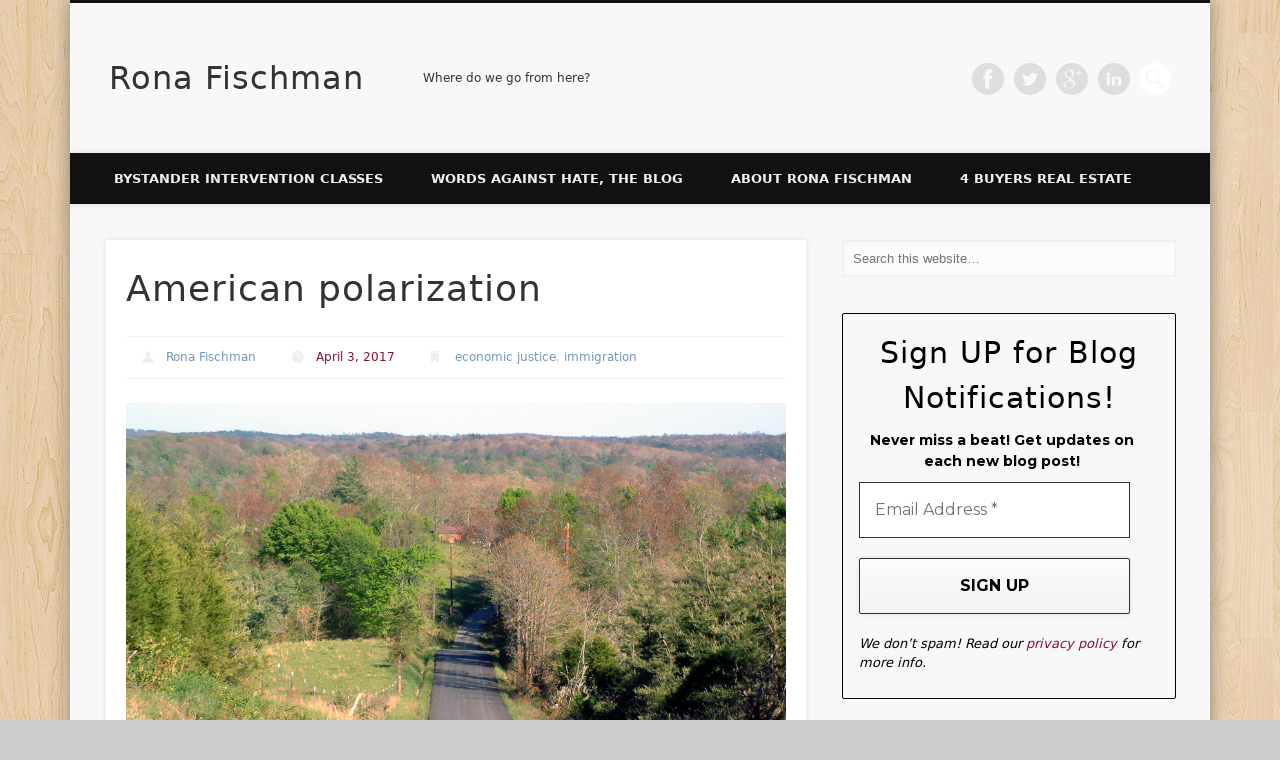

--- FILE ---
content_type: text/html; charset=UTF-8
request_url: https://ronafischman.com/american-polarization/
body_size: 22752
content:
<!DOCTYPE html>
<html lang="en-US" prefix="og: https://ogp.me/ns#">
<head>
<meta charset="UTF-8" />
<meta name="viewport" content="width=device-width, initial-scale=1.0" />
<link rel="profile" href="http://gmpg.org/xfn/11" />
<link rel="pingback" href="https://ronafischman.com/xmlrpc.php" />
<!-- Google tag (gtag.js) -->
<script async src="https://www.googletagmanager.com/gtag/js?id=G-LMBW8NKXLH"></script>
<script>
  window.dataLayer = window.dataLayer || [];
  function gtag(){dataLayer.push(arguments);}
  gtag('js', new Date());

  gtag('config', 'G-LMBW8NKXLH');
</script>
	<style>img:is([sizes="auto" i], [sizes^="auto," i]) { contain-intrinsic-size: 3000px 1500px }</style>
	
<!-- Search Engine Optimization by Rank Math - https://rankmath.com/ -->
<title>American polarization - Rona Fischman</title>
<link data-rocket-preload as="style" href="https://fonts.googleapis.com/css?family=Abril%20FatFace%3A400%2C400i%2C700%2C700i%7CAlegreya%3A400%2C400i%2C700%2C700i%7CAlegreya%20Sans%3A400%2C400i%2C700%2C700i%7CAmatic%20SC%3A400%2C400i%2C700%2C700i%7CAnonymous%20Pro%3A400%2C400i%2C700%2C700i%7CArchitects%20Daughter%3A400%2C400i%2C700%2C700i%7CArchivo%3A400%2C400i%2C700%2C700i%7CArchivo%20Narrow%3A400%2C400i%2C700%2C700i%7CAsap%3A400%2C400i%2C700%2C700i%7CBarlow%3A400%2C400i%2C700%2C700i%7CBioRhyme%3A400%2C400i%2C700%2C700i%7CBonbon%3A400%2C400i%2C700%2C700i%7CCabin%3A400%2C400i%2C700%2C700i%7CCairo%3A400%2C400i%2C700%2C700i%7CCardo%3A400%2C400i%2C700%2C700i%7CChivo%3A400%2C400i%2C700%2C700i%7CConcert%20One%3A400%2C400i%2C700%2C700i%7CCormorant%3A400%2C400i%2C700%2C700i%7CCrimson%20Text%3A400%2C400i%2C700%2C700i%7CEczar%3A400%2C400i%2C700%2C700i%7CExo%202%3A400%2C400i%2C700%2C700i%7CFira%20Sans%3A400%2C400i%2C700%2C700i%7CFjalla%20One%3A400%2C400i%2C700%2C700i%7CFrank%20Ruhl%20Libre%3A400%2C400i%2C700%2C700i%7CGreat%20Vibes%3A400%2C400i%2C700%2C700i%7CHeebo%3A400%2C400i%2C700%2C700i%7CIBM%20Plex%3A400%2C400i%2C700%2C700i%7CInconsolata%3A400%2C400i%2C700%2C700i%7CIndie%20Flower%3A400%2C400i%2C700%2C700i%7CInknut%20Antiqua%3A400%2C400i%2C700%2C700i%7CInter%3A400%2C400i%2C700%2C700i%7CKarla%3A400%2C400i%2C700%2C700i%7CLibre%20Baskerville%3A400%2C400i%2C700%2C700i%7CLibre%20Franklin%3A400%2C400i%2C700%2C700i%7CMontserrat%3A400%2C400i%2C700%2C700i%7CNeuton%3A400%2C400i%2C700%2C700i%7CNotable%3A400%2C400i%2C700%2C700i%7CNothing%20You%20Could%20Do%3A400%2C400i%2C700%2C700i%7CNoto%20Sans%3A400%2C400i%2C700%2C700i%7CNunito%3A400%2C400i%2C700%2C700i%7COld%20Standard%20TT%3A400%2C400i%2C700%2C700i%7COxygen%3A400%2C400i%2C700%2C700i%7CPacifico%3A400%2C400i%2C700%2C700i%7CPoppins%3A400%2C400i%2C700%2C700i%7CProza%20Libre%3A400%2C400i%2C700%2C700i%7CPT%20Sans%3A400%2C400i%2C700%2C700i%7CPT%20Serif%3A400%2C400i%2C700%2C700i%7CRakkas%3A400%2C400i%2C700%2C700i%7CReenie%20Beanie%3A400%2C400i%2C700%2C700i%7CRoboto%20Slab%3A400%2C400i%2C700%2C700i%7CRopa%20Sans%3A400%2C400i%2C700%2C700i%7CRubik%3A400%2C400i%2C700%2C700i%7CShadows%20Into%20Light%3A400%2C400i%2C700%2C700i%7CSpace%20Mono%3A400%2C400i%2C700%2C700i%7CSpectral%3A400%2C400i%2C700%2C700i%7CSue%20Ellen%20Francisco%3A400%2C400i%2C700%2C700i%7CTitillium%20Web%3A400%2C400i%2C700%2C700i%7CUbuntu%3A400%2C400i%2C700%2C700i%7CVarela%3A400%2C400i%2C700%2C700i%7CVollkorn%3A400%2C400i%2C700%2C700i%7CWork%20Sans%3A400%2C400i%2C700%2C700i%7CYatra%20One%3A400%2C400i%2C700%2C700i&#038;display=swap" rel="preload">
<link href="https://fonts.googleapis.com/css?family=Abril%20FatFace%3A400%2C400i%2C700%2C700i%7CAlegreya%3A400%2C400i%2C700%2C700i%7CAlegreya%20Sans%3A400%2C400i%2C700%2C700i%7CAmatic%20SC%3A400%2C400i%2C700%2C700i%7CAnonymous%20Pro%3A400%2C400i%2C700%2C700i%7CArchitects%20Daughter%3A400%2C400i%2C700%2C700i%7CArchivo%3A400%2C400i%2C700%2C700i%7CArchivo%20Narrow%3A400%2C400i%2C700%2C700i%7CAsap%3A400%2C400i%2C700%2C700i%7CBarlow%3A400%2C400i%2C700%2C700i%7CBioRhyme%3A400%2C400i%2C700%2C700i%7CBonbon%3A400%2C400i%2C700%2C700i%7CCabin%3A400%2C400i%2C700%2C700i%7CCairo%3A400%2C400i%2C700%2C700i%7CCardo%3A400%2C400i%2C700%2C700i%7CChivo%3A400%2C400i%2C700%2C700i%7CConcert%20One%3A400%2C400i%2C700%2C700i%7CCormorant%3A400%2C400i%2C700%2C700i%7CCrimson%20Text%3A400%2C400i%2C700%2C700i%7CEczar%3A400%2C400i%2C700%2C700i%7CExo%202%3A400%2C400i%2C700%2C700i%7CFira%20Sans%3A400%2C400i%2C700%2C700i%7CFjalla%20One%3A400%2C400i%2C700%2C700i%7CFrank%20Ruhl%20Libre%3A400%2C400i%2C700%2C700i%7CGreat%20Vibes%3A400%2C400i%2C700%2C700i%7CHeebo%3A400%2C400i%2C700%2C700i%7CIBM%20Plex%3A400%2C400i%2C700%2C700i%7CInconsolata%3A400%2C400i%2C700%2C700i%7CIndie%20Flower%3A400%2C400i%2C700%2C700i%7CInknut%20Antiqua%3A400%2C400i%2C700%2C700i%7CInter%3A400%2C400i%2C700%2C700i%7CKarla%3A400%2C400i%2C700%2C700i%7CLibre%20Baskerville%3A400%2C400i%2C700%2C700i%7CLibre%20Franklin%3A400%2C400i%2C700%2C700i%7CMontserrat%3A400%2C400i%2C700%2C700i%7CNeuton%3A400%2C400i%2C700%2C700i%7CNotable%3A400%2C400i%2C700%2C700i%7CNothing%20You%20Could%20Do%3A400%2C400i%2C700%2C700i%7CNoto%20Sans%3A400%2C400i%2C700%2C700i%7CNunito%3A400%2C400i%2C700%2C700i%7COld%20Standard%20TT%3A400%2C400i%2C700%2C700i%7COxygen%3A400%2C400i%2C700%2C700i%7CPacifico%3A400%2C400i%2C700%2C700i%7CPoppins%3A400%2C400i%2C700%2C700i%7CProza%20Libre%3A400%2C400i%2C700%2C700i%7CPT%20Sans%3A400%2C400i%2C700%2C700i%7CPT%20Serif%3A400%2C400i%2C700%2C700i%7CRakkas%3A400%2C400i%2C700%2C700i%7CReenie%20Beanie%3A400%2C400i%2C700%2C700i%7CRoboto%20Slab%3A400%2C400i%2C700%2C700i%7CRopa%20Sans%3A400%2C400i%2C700%2C700i%7CRubik%3A400%2C400i%2C700%2C700i%7CShadows%20Into%20Light%3A400%2C400i%2C700%2C700i%7CSpace%20Mono%3A400%2C400i%2C700%2C700i%7CSpectral%3A400%2C400i%2C700%2C700i%7CSue%20Ellen%20Francisco%3A400%2C400i%2C700%2C700i%7CTitillium%20Web%3A400%2C400i%2C700%2C700i%7CUbuntu%3A400%2C400i%2C700%2C700i%7CVarela%3A400%2C400i%2C700%2C700i%7CVollkorn%3A400%2C400i%2C700%2C700i%7CWork%20Sans%3A400%2C400i%2C700%2C700i%7CYatra%20One%3A400%2C400i%2C700%2C700i&#038;display=swap" media="print" onload="this.media=&#039;all&#039;" rel="stylesheet">
<noscript><link rel="stylesheet" href="https://fonts.googleapis.com/css?family=Abril%20FatFace%3A400%2C400i%2C700%2C700i%7CAlegreya%3A400%2C400i%2C700%2C700i%7CAlegreya%20Sans%3A400%2C400i%2C700%2C700i%7CAmatic%20SC%3A400%2C400i%2C700%2C700i%7CAnonymous%20Pro%3A400%2C400i%2C700%2C700i%7CArchitects%20Daughter%3A400%2C400i%2C700%2C700i%7CArchivo%3A400%2C400i%2C700%2C700i%7CArchivo%20Narrow%3A400%2C400i%2C700%2C700i%7CAsap%3A400%2C400i%2C700%2C700i%7CBarlow%3A400%2C400i%2C700%2C700i%7CBioRhyme%3A400%2C400i%2C700%2C700i%7CBonbon%3A400%2C400i%2C700%2C700i%7CCabin%3A400%2C400i%2C700%2C700i%7CCairo%3A400%2C400i%2C700%2C700i%7CCardo%3A400%2C400i%2C700%2C700i%7CChivo%3A400%2C400i%2C700%2C700i%7CConcert%20One%3A400%2C400i%2C700%2C700i%7CCormorant%3A400%2C400i%2C700%2C700i%7CCrimson%20Text%3A400%2C400i%2C700%2C700i%7CEczar%3A400%2C400i%2C700%2C700i%7CExo%202%3A400%2C400i%2C700%2C700i%7CFira%20Sans%3A400%2C400i%2C700%2C700i%7CFjalla%20One%3A400%2C400i%2C700%2C700i%7CFrank%20Ruhl%20Libre%3A400%2C400i%2C700%2C700i%7CGreat%20Vibes%3A400%2C400i%2C700%2C700i%7CHeebo%3A400%2C400i%2C700%2C700i%7CIBM%20Plex%3A400%2C400i%2C700%2C700i%7CInconsolata%3A400%2C400i%2C700%2C700i%7CIndie%20Flower%3A400%2C400i%2C700%2C700i%7CInknut%20Antiqua%3A400%2C400i%2C700%2C700i%7CInter%3A400%2C400i%2C700%2C700i%7CKarla%3A400%2C400i%2C700%2C700i%7CLibre%20Baskerville%3A400%2C400i%2C700%2C700i%7CLibre%20Franklin%3A400%2C400i%2C700%2C700i%7CMontserrat%3A400%2C400i%2C700%2C700i%7CNeuton%3A400%2C400i%2C700%2C700i%7CNotable%3A400%2C400i%2C700%2C700i%7CNothing%20You%20Could%20Do%3A400%2C400i%2C700%2C700i%7CNoto%20Sans%3A400%2C400i%2C700%2C700i%7CNunito%3A400%2C400i%2C700%2C700i%7COld%20Standard%20TT%3A400%2C400i%2C700%2C700i%7COxygen%3A400%2C400i%2C700%2C700i%7CPacifico%3A400%2C400i%2C700%2C700i%7CPoppins%3A400%2C400i%2C700%2C700i%7CProza%20Libre%3A400%2C400i%2C700%2C700i%7CPT%20Sans%3A400%2C400i%2C700%2C700i%7CPT%20Serif%3A400%2C400i%2C700%2C700i%7CRakkas%3A400%2C400i%2C700%2C700i%7CReenie%20Beanie%3A400%2C400i%2C700%2C700i%7CRoboto%20Slab%3A400%2C400i%2C700%2C700i%7CRopa%20Sans%3A400%2C400i%2C700%2C700i%7CRubik%3A400%2C400i%2C700%2C700i%7CShadows%20Into%20Light%3A400%2C400i%2C700%2C700i%7CSpace%20Mono%3A400%2C400i%2C700%2C700i%7CSpectral%3A400%2C400i%2C700%2C700i%7CSue%20Ellen%20Francisco%3A400%2C400i%2C700%2C700i%7CTitillium%20Web%3A400%2C400i%2C700%2C700i%7CUbuntu%3A400%2C400i%2C700%2C700i%7CVarela%3A400%2C400i%2C700%2C700i%7CVollkorn%3A400%2C400i%2C700%2C700i%7CWork%20Sans%3A400%2C400i%2C700%2C700i%7CYatra%20One%3A400%2C400i%2C700%2C700i&#038;display=swap"></noscript>
<meta name="description" content="Half the people in Massachusetts were born here. How does polarization affect those who came from small-town or post-industrial America?"/>
<meta name="robots" content="follow, index, max-snippet:-1, max-video-preview:-1, max-image-preview:large"/>
<link rel="canonical" href="https://ronafischman.com/american-polarization/" />
<meta property="og:locale" content="en_US" />
<meta property="og:type" content="article" />
<meta property="og:title" content="American polarization - Rona Fischman" />
<meta property="og:description" content="Half the people in Massachusetts were born here. How does polarization affect those who came from small-town or post-industrial America?" />
<meta property="og:url" content="https://ronafischman.com/american-polarization/" />
<meta property="og:site_name" content="Rona Fischman" />
<meta property="article:author" content="https://www.facebook.com/Rona.Fischman" />
<meta property="article:tag" content="Boston" />
<meta property="article:tag" content="depressed economies" />
<meta property="article:tag" content="emigration" />
<meta property="article:tag" content="immigration" />
<meta property="article:tag" content="J.D. Vance" />
<meta property="article:tag" content="opiate addiction" />
<meta property="article:tag" content="polarization" />
<meta property="article:tag" content="Somerville" />
<meta property="article:section" content="economic justice" />
<meta property="og:image" content="https://ronafischman.com/wp-content/uploads/2017/04/Kentucky.png" />
<meta property="og:image:secure_url" content="https://ronafischman.com/wp-content/uploads/2017/04/Kentucky.png" />
<meta property="og:image:width" content="1024" />
<meta property="og:image:height" content="683" />
<meta property="og:image:alt" content="polarization" />
<meta property="og:image:type" content="image/png" />
<meta property="article:published_time" content="2017-04-03T08:00:50-04:00" />
<meta name="twitter:card" content="summary_large_image" />
<meta name="twitter:title" content="American polarization - Rona Fischman" />
<meta name="twitter:description" content="Half the people in Massachusetts were born here. How does polarization affect those who came from small-town or post-industrial America?" />
<meta name="twitter:site" content="@RonaFischman" />
<meta name="twitter:creator" content="@RonaFischman" />
<meta name="twitter:image" content="https://ronafischman.com/wp-content/uploads/2017/04/Kentucky.png" />
<meta name="twitter:label1" content="Written by" />
<meta name="twitter:data1" content="Rona Fischman" />
<meta name="twitter:label2" content="Time to read" />
<meta name="twitter:data2" content="2 minutes" />
<script type="application/ld+json" class="rank-math-schema">{"@context":"https://schema.org","@graph":[{"@type":["Person","Organization"],"@id":"https://ronafischman.com/#person","name":"aaron stpierre","sameAs":["https://twitter.com/RonaFischman"]},{"@type":"WebSite","@id":"https://ronafischman.com/#website","url":"https://ronafischman.com","name":"aaron stpierre","publisher":{"@id":"https://ronafischman.com/#person"},"inLanguage":"en-US"},{"@type":"ImageObject","@id":"https://ronafischman.com/wp-content/uploads/2017/04/Kentucky.png","url":"https://ronafischman.com/wp-content/uploads/2017/04/Kentucky.png","width":"1024","height":"683","inLanguage":"en-US"},{"@type":"WebPage","@id":"https://ronafischman.com/american-polarization/#webpage","url":"https://ronafischman.com/american-polarization/","name":"American polarization - Rona Fischman","datePublished":"2017-04-03T08:00:50-04:00","dateModified":"2017-04-03T08:00:50-04:00","isPartOf":{"@id":"https://ronafischman.com/#website"},"primaryImageOfPage":{"@id":"https://ronafischman.com/wp-content/uploads/2017/04/Kentucky.png"},"inLanguage":"en-US"},{"@type":"Person","@id":"https://ronafischman.com/author/rona/","name":"Rona Fischman","url":"https://ronafischman.com/author/rona/","image":{"@type":"ImageObject","@id":"https://secure.gravatar.com/avatar/29b4ed0108d115ab6118f4432d1e0eb97907267d5115864e0dfb1ef8438c62e5?s=96&amp;d=mm&amp;r=g","url":"https://secure.gravatar.com/avatar/29b4ed0108d115ab6118f4432d1e0eb97907267d5115864e0dfb1ef8438c62e5?s=96&amp;d=mm&amp;r=g","caption":"Rona Fischman","inLanguage":"en-US"},"sameAs":["https://www.facebook.com/Rona.Fischman"]},{"@type":"BlogPosting","headline":"American polarization - Rona Fischman","keywords":"polarization, emigration, immigration, J.D. Vance, opiate addiction","datePublished":"2017-04-03T08:00:50-04:00","dateModified":"2017-04-03T08:00:50-04:00","author":{"@id":"https://ronafischman.com/author/rona/","name":"Rona Fischman"},"publisher":{"@id":"https://ronafischman.com/#person"},"description":"Half the people in Massachusetts were born here. How does polarization affect those who came from small-town or post-industrial America?","name":"American polarization - Rona Fischman","@id":"https://ronafischman.com/american-polarization/#richSnippet","isPartOf":{"@id":"https://ronafischman.com/american-polarization/#webpage"},"image":{"@id":"https://ronafischman.com/wp-content/uploads/2017/04/Kentucky.png"},"inLanguage":"en-US","mainEntityOfPage":{"@id":"https://ronafischman.com/american-polarization/#webpage"}}]}</script>
<!-- /Rank Math WordPress SEO plugin -->

<link rel='dns-prefetch' href='//stats.wp.com' />
<link rel='dns-prefetch' href='//widgets.wp.com' />
<link rel='dns-prefetch' href='//s0.wp.com' />
<link rel='dns-prefetch' href='//0.gravatar.com' />
<link rel='dns-prefetch' href='//1.gravatar.com' />
<link rel='dns-prefetch' href='//2.gravatar.com' />
<link href='https://fonts.gstatic.com' crossorigin rel='preconnect' />
<link rel="alternate" type="application/rss+xml" title="Rona Fischman &raquo; Feed" href="https://ronafischman.com/feed/" />
<link rel="alternate" type="application/rss+xml" title="Rona Fischman &raquo; Comments Feed" href="https://ronafischman.com/comments/feed/" />
		<style>
			.lazyload,
			.lazyloading {
				max-width: 100%;
			}
		</style>
		<script type="text/javascript">
/* <![CDATA[ */
window._wpemojiSettings = {"baseUrl":"https:\/\/s.w.org\/images\/core\/emoji\/16.0.1\/72x72\/","ext":".png","svgUrl":"https:\/\/s.w.org\/images\/core\/emoji\/16.0.1\/svg\/","svgExt":".svg","source":{"concatemoji":"https:\/\/ronafischman.com\/wp-includes\/js\/wp-emoji-release.min.js?ver=6.8.3"}};
/*! This file is auto-generated */
!function(s,n){var o,i,e;function c(e){try{var t={supportTests:e,timestamp:(new Date).valueOf()};sessionStorage.setItem(o,JSON.stringify(t))}catch(e){}}function p(e,t,n){e.clearRect(0,0,e.canvas.width,e.canvas.height),e.fillText(t,0,0);var t=new Uint32Array(e.getImageData(0,0,e.canvas.width,e.canvas.height).data),a=(e.clearRect(0,0,e.canvas.width,e.canvas.height),e.fillText(n,0,0),new Uint32Array(e.getImageData(0,0,e.canvas.width,e.canvas.height).data));return t.every(function(e,t){return e===a[t]})}function u(e,t){e.clearRect(0,0,e.canvas.width,e.canvas.height),e.fillText(t,0,0);for(var n=e.getImageData(16,16,1,1),a=0;a<n.data.length;a++)if(0!==n.data[a])return!1;return!0}function f(e,t,n,a){switch(t){case"flag":return n(e,"\ud83c\udff3\ufe0f\u200d\u26a7\ufe0f","\ud83c\udff3\ufe0f\u200b\u26a7\ufe0f")?!1:!n(e,"\ud83c\udde8\ud83c\uddf6","\ud83c\udde8\u200b\ud83c\uddf6")&&!n(e,"\ud83c\udff4\udb40\udc67\udb40\udc62\udb40\udc65\udb40\udc6e\udb40\udc67\udb40\udc7f","\ud83c\udff4\u200b\udb40\udc67\u200b\udb40\udc62\u200b\udb40\udc65\u200b\udb40\udc6e\u200b\udb40\udc67\u200b\udb40\udc7f");case"emoji":return!a(e,"\ud83e\udedf")}return!1}function g(e,t,n,a){var r="undefined"!=typeof WorkerGlobalScope&&self instanceof WorkerGlobalScope?new OffscreenCanvas(300,150):s.createElement("canvas"),o=r.getContext("2d",{willReadFrequently:!0}),i=(o.textBaseline="top",o.font="600 32px Arial",{});return e.forEach(function(e){i[e]=t(o,e,n,a)}),i}function t(e){var t=s.createElement("script");t.src=e,t.defer=!0,s.head.appendChild(t)}"undefined"!=typeof Promise&&(o="wpEmojiSettingsSupports",i=["flag","emoji"],n.supports={everything:!0,everythingExceptFlag:!0},e=new Promise(function(e){s.addEventListener("DOMContentLoaded",e,{once:!0})}),new Promise(function(t){var n=function(){try{var e=JSON.parse(sessionStorage.getItem(o));if("object"==typeof e&&"number"==typeof e.timestamp&&(new Date).valueOf()<e.timestamp+604800&&"object"==typeof e.supportTests)return e.supportTests}catch(e){}return null}();if(!n){if("undefined"!=typeof Worker&&"undefined"!=typeof OffscreenCanvas&&"undefined"!=typeof URL&&URL.createObjectURL&&"undefined"!=typeof Blob)try{var e="postMessage("+g.toString()+"("+[JSON.stringify(i),f.toString(),p.toString(),u.toString()].join(",")+"));",a=new Blob([e],{type:"text/javascript"}),r=new Worker(URL.createObjectURL(a),{name:"wpTestEmojiSupports"});return void(r.onmessage=function(e){c(n=e.data),r.terminate(),t(n)})}catch(e){}c(n=g(i,f,p,u))}t(n)}).then(function(e){for(var t in e)n.supports[t]=e[t],n.supports.everything=n.supports.everything&&n.supports[t],"flag"!==t&&(n.supports.everythingExceptFlag=n.supports.everythingExceptFlag&&n.supports[t]);n.supports.everythingExceptFlag=n.supports.everythingExceptFlag&&!n.supports.flag,n.DOMReady=!1,n.readyCallback=function(){n.DOMReady=!0}}).then(function(){return e}).then(function(){var e;n.supports.everything||(n.readyCallback(),(e=n.source||{}).concatemoji?t(e.concatemoji):e.wpemoji&&e.twemoji&&(t(e.twemoji),t(e.wpemoji)))}))}((window,document),window._wpemojiSettings);
/* ]]> */
</script>
<style id='wp-emoji-styles-inline-css' type='text/css'>

	img.wp-smiley, img.emoji {
		display: inline !important;
		border: none !important;
		box-shadow: none !important;
		height: 1em !important;
		width: 1em !important;
		margin: 0 0.07em !important;
		vertical-align: -0.1em !important;
		background: none !important;
		padding: 0 !important;
	}
</style>
<link rel='stylesheet' id='wp-block-library-css' href='https://ronafischman.com/wp-includes/css/dist/block-library/style.min.css?ver=6.8.3' type='text/css' media='all' />
<style id='classic-theme-styles-inline-css' type='text/css'>
/*! This file is auto-generated */
.wp-block-button__link{color:#fff;background-color:#32373c;border-radius:9999px;box-shadow:none;text-decoration:none;padding:calc(.667em + 2px) calc(1.333em + 2px);font-size:1.125em}.wp-block-file__button{background:#32373c;color:#fff;text-decoration:none}
</style>
<link rel='stylesheet' id='mediaelement-css' href='https://ronafischman.com/wp-includes/js/mediaelement/mediaelementplayer-legacy.min.css?ver=4.2.17' type='text/css' media='all' />
<link rel='stylesheet' id='wp-mediaelement-css' href='https://ronafischman.com/wp-includes/js/mediaelement/wp-mediaelement.min.css?ver=6.8.3' type='text/css' media='all' />
<style id='jetpack-sharing-buttons-style-inline-css' type='text/css'>
.jetpack-sharing-buttons__services-list{display:flex;flex-direction:row;flex-wrap:wrap;gap:0;list-style-type:none;margin:5px;padding:0}.jetpack-sharing-buttons__services-list.has-small-icon-size{font-size:12px}.jetpack-sharing-buttons__services-list.has-normal-icon-size{font-size:16px}.jetpack-sharing-buttons__services-list.has-large-icon-size{font-size:24px}.jetpack-sharing-buttons__services-list.has-huge-icon-size{font-size:36px}@media print{.jetpack-sharing-buttons__services-list{display:none!important}}.editor-styles-wrapper .wp-block-jetpack-sharing-buttons{gap:0;padding-inline-start:0}ul.jetpack-sharing-buttons__services-list.has-background{padding:1.25em 2.375em}
</style>
<style id='global-styles-inline-css' type='text/css'>
:root{--wp--preset--aspect-ratio--square: 1;--wp--preset--aspect-ratio--4-3: 4/3;--wp--preset--aspect-ratio--3-4: 3/4;--wp--preset--aspect-ratio--3-2: 3/2;--wp--preset--aspect-ratio--2-3: 2/3;--wp--preset--aspect-ratio--16-9: 16/9;--wp--preset--aspect-ratio--9-16: 9/16;--wp--preset--color--black: #000000;--wp--preset--color--cyan-bluish-gray: #abb8c3;--wp--preset--color--white: #ffffff;--wp--preset--color--pale-pink: #f78da7;--wp--preset--color--vivid-red: #cf2e2e;--wp--preset--color--luminous-vivid-orange: #ff6900;--wp--preset--color--luminous-vivid-amber: #fcb900;--wp--preset--color--light-green-cyan: #7bdcb5;--wp--preset--color--vivid-green-cyan: #00d084;--wp--preset--color--pale-cyan-blue: #8ed1fc;--wp--preset--color--vivid-cyan-blue: #0693e3;--wp--preset--color--vivid-purple: #9b51e0;--wp--preset--gradient--vivid-cyan-blue-to-vivid-purple: linear-gradient(135deg,rgba(6,147,227,1) 0%,rgb(155,81,224) 100%);--wp--preset--gradient--light-green-cyan-to-vivid-green-cyan: linear-gradient(135deg,rgb(122,220,180) 0%,rgb(0,208,130) 100%);--wp--preset--gradient--luminous-vivid-amber-to-luminous-vivid-orange: linear-gradient(135deg,rgba(252,185,0,1) 0%,rgba(255,105,0,1) 100%);--wp--preset--gradient--luminous-vivid-orange-to-vivid-red: linear-gradient(135deg,rgba(255,105,0,1) 0%,rgb(207,46,46) 100%);--wp--preset--gradient--very-light-gray-to-cyan-bluish-gray: linear-gradient(135deg,rgb(238,238,238) 0%,rgb(169,184,195) 100%);--wp--preset--gradient--cool-to-warm-spectrum: linear-gradient(135deg,rgb(74,234,220) 0%,rgb(151,120,209) 20%,rgb(207,42,186) 40%,rgb(238,44,130) 60%,rgb(251,105,98) 80%,rgb(254,248,76) 100%);--wp--preset--gradient--blush-light-purple: linear-gradient(135deg,rgb(255,206,236) 0%,rgb(152,150,240) 100%);--wp--preset--gradient--blush-bordeaux: linear-gradient(135deg,rgb(254,205,165) 0%,rgb(254,45,45) 50%,rgb(107,0,62) 100%);--wp--preset--gradient--luminous-dusk: linear-gradient(135deg,rgb(255,203,112) 0%,rgb(199,81,192) 50%,rgb(65,88,208) 100%);--wp--preset--gradient--pale-ocean: linear-gradient(135deg,rgb(255,245,203) 0%,rgb(182,227,212) 50%,rgb(51,167,181) 100%);--wp--preset--gradient--electric-grass: linear-gradient(135deg,rgb(202,248,128) 0%,rgb(113,206,126) 100%);--wp--preset--gradient--midnight: linear-gradient(135deg,rgb(2,3,129) 0%,rgb(40,116,252) 100%);--wp--preset--font-size--small: 13px;--wp--preset--font-size--medium: 20px;--wp--preset--font-size--large: 36px;--wp--preset--font-size--x-large: 42px;--wp--preset--spacing--20: 0.44rem;--wp--preset--spacing--30: 0.67rem;--wp--preset--spacing--40: 1rem;--wp--preset--spacing--50: 1.5rem;--wp--preset--spacing--60: 2.25rem;--wp--preset--spacing--70: 3.38rem;--wp--preset--spacing--80: 5.06rem;--wp--preset--shadow--natural: 6px 6px 9px rgba(0, 0, 0, 0.2);--wp--preset--shadow--deep: 12px 12px 50px rgba(0, 0, 0, 0.4);--wp--preset--shadow--sharp: 6px 6px 0px rgba(0, 0, 0, 0.2);--wp--preset--shadow--outlined: 6px 6px 0px -3px rgba(255, 255, 255, 1), 6px 6px rgba(0, 0, 0, 1);--wp--preset--shadow--crisp: 6px 6px 0px rgba(0, 0, 0, 1);}:where(.is-layout-flex){gap: 0.5em;}:where(.is-layout-grid){gap: 0.5em;}body .is-layout-flex{display: flex;}.is-layout-flex{flex-wrap: wrap;align-items: center;}.is-layout-flex > :is(*, div){margin: 0;}body .is-layout-grid{display: grid;}.is-layout-grid > :is(*, div){margin: 0;}:where(.wp-block-columns.is-layout-flex){gap: 2em;}:where(.wp-block-columns.is-layout-grid){gap: 2em;}:where(.wp-block-post-template.is-layout-flex){gap: 1.25em;}:where(.wp-block-post-template.is-layout-grid){gap: 1.25em;}.has-black-color{color: var(--wp--preset--color--black) !important;}.has-cyan-bluish-gray-color{color: var(--wp--preset--color--cyan-bluish-gray) !important;}.has-white-color{color: var(--wp--preset--color--white) !important;}.has-pale-pink-color{color: var(--wp--preset--color--pale-pink) !important;}.has-vivid-red-color{color: var(--wp--preset--color--vivid-red) !important;}.has-luminous-vivid-orange-color{color: var(--wp--preset--color--luminous-vivid-orange) !important;}.has-luminous-vivid-amber-color{color: var(--wp--preset--color--luminous-vivid-amber) !important;}.has-light-green-cyan-color{color: var(--wp--preset--color--light-green-cyan) !important;}.has-vivid-green-cyan-color{color: var(--wp--preset--color--vivid-green-cyan) !important;}.has-pale-cyan-blue-color{color: var(--wp--preset--color--pale-cyan-blue) !important;}.has-vivid-cyan-blue-color{color: var(--wp--preset--color--vivid-cyan-blue) !important;}.has-vivid-purple-color{color: var(--wp--preset--color--vivid-purple) !important;}.has-black-background-color{background-color: var(--wp--preset--color--black) !important;}.has-cyan-bluish-gray-background-color{background-color: var(--wp--preset--color--cyan-bluish-gray) !important;}.has-white-background-color{background-color: var(--wp--preset--color--white) !important;}.has-pale-pink-background-color{background-color: var(--wp--preset--color--pale-pink) !important;}.has-vivid-red-background-color{background-color: var(--wp--preset--color--vivid-red) !important;}.has-luminous-vivid-orange-background-color{background-color: var(--wp--preset--color--luminous-vivid-orange) !important;}.has-luminous-vivid-amber-background-color{background-color: var(--wp--preset--color--luminous-vivid-amber) !important;}.has-light-green-cyan-background-color{background-color: var(--wp--preset--color--light-green-cyan) !important;}.has-vivid-green-cyan-background-color{background-color: var(--wp--preset--color--vivid-green-cyan) !important;}.has-pale-cyan-blue-background-color{background-color: var(--wp--preset--color--pale-cyan-blue) !important;}.has-vivid-cyan-blue-background-color{background-color: var(--wp--preset--color--vivid-cyan-blue) !important;}.has-vivid-purple-background-color{background-color: var(--wp--preset--color--vivid-purple) !important;}.has-black-border-color{border-color: var(--wp--preset--color--black) !important;}.has-cyan-bluish-gray-border-color{border-color: var(--wp--preset--color--cyan-bluish-gray) !important;}.has-white-border-color{border-color: var(--wp--preset--color--white) !important;}.has-pale-pink-border-color{border-color: var(--wp--preset--color--pale-pink) !important;}.has-vivid-red-border-color{border-color: var(--wp--preset--color--vivid-red) !important;}.has-luminous-vivid-orange-border-color{border-color: var(--wp--preset--color--luminous-vivid-orange) !important;}.has-luminous-vivid-amber-border-color{border-color: var(--wp--preset--color--luminous-vivid-amber) !important;}.has-light-green-cyan-border-color{border-color: var(--wp--preset--color--light-green-cyan) !important;}.has-vivid-green-cyan-border-color{border-color: var(--wp--preset--color--vivid-green-cyan) !important;}.has-pale-cyan-blue-border-color{border-color: var(--wp--preset--color--pale-cyan-blue) !important;}.has-vivid-cyan-blue-border-color{border-color: var(--wp--preset--color--vivid-cyan-blue) !important;}.has-vivid-purple-border-color{border-color: var(--wp--preset--color--vivid-purple) !important;}.has-vivid-cyan-blue-to-vivid-purple-gradient-background{background: var(--wp--preset--gradient--vivid-cyan-blue-to-vivid-purple) !important;}.has-light-green-cyan-to-vivid-green-cyan-gradient-background{background: var(--wp--preset--gradient--light-green-cyan-to-vivid-green-cyan) !important;}.has-luminous-vivid-amber-to-luminous-vivid-orange-gradient-background{background: var(--wp--preset--gradient--luminous-vivid-amber-to-luminous-vivid-orange) !important;}.has-luminous-vivid-orange-to-vivid-red-gradient-background{background: var(--wp--preset--gradient--luminous-vivid-orange-to-vivid-red) !important;}.has-very-light-gray-to-cyan-bluish-gray-gradient-background{background: var(--wp--preset--gradient--very-light-gray-to-cyan-bluish-gray) !important;}.has-cool-to-warm-spectrum-gradient-background{background: var(--wp--preset--gradient--cool-to-warm-spectrum) !important;}.has-blush-light-purple-gradient-background{background: var(--wp--preset--gradient--blush-light-purple) !important;}.has-blush-bordeaux-gradient-background{background: var(--wp--preset--gradient--blush-bordeaux) !important;}.has-luminous-dusk-gradient-background{background: var(--wp--preset--gradient--luminous-dusk) !important;}.has-pale-ocean-gradient-background{background: var(--wp--preset--gradient--pale-ocean) !important;}.has-electric-grass-gradient-background{background: var(--wp--preset--gradient--electric-grass) !important;}.has-midnight-gradient-background{background: var(--wp--preset--gradient--midnight) !important;}.has-small-font-size{font-size: var(--wp--preset--font-size--small) !important;}.has-medium-font-size{font-size: var(--wp--preset--font-size--medium) !important;}.has-large-font-size{font-size: var(--wp--preset--font-size--large) !important;}.has-x-large-font-size{font-size: var(--wp--preset--font-size--x-large) !important;}
:where(.wp-block-post-template.is-layout-flex){gap: 1.25em;}:where(.wp-block-post-template.is-layout-grid){gap: 1.25em;}
:where(.wp-block-columns.is-layout-flex){gap: 2em;}:where(.wp-block-columns.is-layout-grid){gap: 2em;}
:root :where(.wp-block-pullquote){font-size: 1.5em;line-height: 1.6;}
</style>
<link data-minify="1" rel='stylesheet' id='parent-style-css' href='https://ronafischman.com/wp-content/cache/min/1/wp-content/themes/pinboard/style.css?ver=1647820295' type='text/css' media='all' />
<link rel='stylesheet' id='pinboard-css' href='https://ronafischman.com/wp-content/themes/pinboard-child/style.css' type='text/css' media='all' />
<link data-minify="1" rel='stylesheet' id='colorbox-css' href='https://ronafischman.com/wp-content/cache/min/1/wp-content/themes/pinboard/styles/colorbox.css?ver=1647820295' type='text/css' media='all' />
<link data-minify="1" rel='stylesheet' id='jetpack_likes-css' href='https://ronafischman.com/wp-content/cache/min/1/wp-content/plugins/jetpack/modules/likes/style.css?ver=1729201525' type='text/css' media='all' />
<link data-minify="1" rel='stylesheet' id='sharedaddy-css' href='https://ronafischman.com/wp-content/cache/min/1/wp-content/plugins/jetpack/modules/sharedaddy/sharing.css?ver=1729201525' type='text/css' media='all' />
<link data-minify="1" rel='stylesheet' id='social-logos-css' href='https://ronafischman.com/wp-content/cache/min/1/wp-content/plugins/jetpack/_inc/social-logos/social-logos.min.css?ver=1727622280' type='text/css' media='all' />
	<!--[if lt IE 9]>
	<script src="https://ronafischman.com/wp-content/themes/pinboard/scripts/html5.js" type="text/javascript"></script>
	<![endif]-->
<script data-minify="1" type="text/javascript" src="https://ronafischman.com/wp-content/cache/min/1/wp-content/themes/pinboard/scripts/ios-orientationchange-fix.js?ver=1647820295" id="ios-orientationchange-fix-js"></script>
<script type="text/javascript" src="https://ronafischman.com/wp-includes/js/jquery/jquery.min.js?ver=3.7.1" id="jquery-core-js"></script>
<script type="text/javascript" src="https://ronafischman.com/wp-includes/js/jquery/jquery-migrate.min.js?ver=3.4.1" id="jquery-migrate-js"></script>
<script type="text/javascript" src="https://ronafischman.com/wp-content/themes/pinboard/scripts/jquery.flexslider-min.js" id="flexslider-js"></script>
<script data-minify="1" type="text/javascript" src="https://ronafischman.com/wp-content/cache/min/1/wp-content/themes/pinboard/scripts/jquery.fitvids.js?ver=1647820295" id="fitvids-js"></script>
<script type="text/javascript" src="https://ronafischman.com/wp-content/themes/pinboard/scripts/jquery.colorbox-min.js" id="colorbox-js"></script>
<link rel="https://api.w.org/" href="https://ronafischman.com/wp-json/" /><link rel="alternate" title="JSON" type="application/json" href="https://ronafischman.com/wp-json/wp/v2/posts/1808" /><link rel="EditURI" type="application/rsd+xml" title="RSD" href="https://ronafischman.com/xmlrpc.php?rsd" />
<meta name="generator" content="WordPress 6.8.3" />
<link rel='shortlink' href='https://ronafischman.com/?p=1808' />
<link rel="alternate" title="oEmbed (JSON)" type="application/json+oembed" href="https://ronafischman.com/wp-json/oembed/1.0/embed?url=https%3A%2F%2Fronafischman.com%2Famerican-polarization%2F" />
<link rel="alternate" title="oEmbed (XML)" type="text/xml+oembed" href="https://ronafischman.com/wp-json/oembed/1.0/embed?url=https%3A%2F%2Fronafischman.com%2Famerican-polarization%2F&#038;format=xml" />
	<style>img#wpstats{display:none}</style>
				<script>
			document.documentElement.className = document.documentElement.className.replace('no-js', 'js');
		</script>
				<style>
			.no-js img.lazyload {
				display: none;
			}

			figure.wp-block-image img.lazyloading {
				min-width: 150px;
			}

			.lazyload,
			.lazyloading {
				--smush-placeholder-width: 100px;
				--smush-placeholder-aspect-ratio: 1/1;
				width: var(--smush-image-width, var(--smush-placeholder-width)) !important;
				aspect-ratio: var(--smush-image-aspect-ratio, var(--smush-placeholder-aspect-ratio)) !important;
			}

						.lazyload, .lazyloading {
				opacity: 0;
			}

			.lazyloaded {
				opacity: 1;
				transition: opacity 400ms;
				transition-delay: 0ms;
			}

					</style>
		<script>
/* <![CDATA[ */
	jQuery(window).load(function() {
			});
	jQuery(document).ready(function($) {
		$('#access .menu > li > a').each(function() {
			var title = $(this).attr('title');
			if(typeof title !== 'undefined' && title !== false) {
				$(this).append('<br /> <span>'+title+'</span>');
				$(this).removeAttr('title');
			}
		});
		function pinboard_move_elements(container) {
			if( container.hasClass('onecol') ) {
				var thumb = $('.entry-thumbnail', container);
				if('undefined' !== typeof thumb)
					$('.entry-container', container).before(thumb);
				var video = $('.entry-attachment', container);
				if('undefined' !== typeof video)
					$('.entry-container', container).before(video);
				var gallery = $('.post-gallery', container);
				if('undefined' !== typeof gallery)
					$('.entry-container', container).before(gallery);
				var meta = $('.entry-meta', container);
				if('undefined' !== typeof meta)
					$('.entry-container', container).after(meta);
			}
		}
		function pinboard_restore_elements(container) {
			if( container.hasClass('onecol') ) {
				var thumb = $('.entry-thumbnail', container);
				if('undefined' !== typeof thumb)
					$('.entry-header', container).after(thumb);
				var video = $('.entry-attachment', container);
				if('undefined' !== typeof video)
					$('.entry-header', container).after(video);
				var gallery = $('.post-gallery', container);
				if('undefined' !== typeof gallery)
					$('.entry-header', container).after(gallery);
				var meta = $('.entry-meta', container);
				if('undefined' !== typeof meta)
					$('.entry-header', container).append(meta);
				else
					$('.entry-header', container).html(meta.html());
			}
		}
		if( ($(window).width() > 960) || ($(document).width() > 960) ) {
			// Viewport is greater than tablet: portrait
		} else {
			$('#content .hentry').each(function() {
				pinboard_move_elements($(this));
			});
		}
		$(window).resize(function() {
			if( ($(window).width() > 960) || ($(document).width() > 960) ) {
									$('.page-template-template-full-width-php #content .hentry, .page-template-template-blog-full-width-php #content .hentry, .page-template-template-blog-four-col-php #content .hentry').each(function() {
						pinboard_restore_elements($(this));
					});
							} else {
				$('#content .hentry').each(function() {
					pinboard_move_elements($(this));
				});
			}
			if( ($(window).width() > 760) || ($(document).width() > 760) ) {
				var maxh = 0;
				$('#access .menu > li > a').each(function() {
					if(parseInt($(this).css('height'))>maxh) {
						maxh = parseInt($(this).css('height'));
					}
				});
				$('#access .menu > li > a').css('height', maxh);
			} else {
				$('#access .menu > li > a').css('height', 'auto');
			}
		});
		if( ($(window).width() > 760) || ($(document).width() > 760) ) {
			var maxh = 0;
			$('#access .menu > li > a').each(function() {
				var title = $(this).attr('title');
				if(typeof title !== 'undefined' && title !== false) {
					$(this).append('<br /> <span>'+title+'</span>');
					$(this).removeAttr('title');
				}
				if(parseInt($(this).css('height'))>maxh) {
					maxh = parseInt($(this).css('height'));
				}
			});
			$('#access .menu > li > a').css('height', maxh);
							$('#access li').mouseenter(function() {
					$(this).children('ul').css('display', 'none').stop(true, true).fadeIn(250).css('display', 'block').children('ul').css('display', 'none');
				});
				$('#access li').mouseleave(function() {
					$(this).children('ul').stop(true, true).fadeOut(250).css('display', 'block');
				});
					} else {
			$('#access li').each(function() {
				if($(this).children('ul').length)
					$(this).append('<span class="drop-down-toggle"><span class="drop-down-arrow"></span></span>');
			});
			$('.drop-down-toggle').click(function() {
				$(this).parent().children('ul').slideToggle(250);
			});
		}
				$('.entry-attachment audio, .entry-attachment video').mediaelementplayer({
			videoWidth: '100%',
			videoHeight: '100%',
			audioWidth: '100%',
			alwaysShowControls: true,
			features: ['playpause','progress','tracks','volume'],
			videoVolume: 'horizontal'
		});
		$(".entry-attachment, .entry-content").fitVids({ customSelector: "iframe[src*='wordpress.tv'], iframe[src*='www.dailymotion.com'], iframe[src*='blip.tv'], iframe[src*='www.viddler.com']"});
	});
	jQuery(window).load(function() {
					jQuery('.entry-content a[href$=".jpg"],.entry-content a[href$=".jpeg"],.entry-content a[href$=".png"],.entry-content a[href$=".gif"],a.colorbox').colorbox({
				maxWidth: '100%',
				maxHeight: '100%',
			});
			});
/* ]]> */
</script>
<style type="text/css">
															body,
		#slider .entry-title,
		.page-title,
		#sidebar-wide .widget-title,
		#sidebar-boxes .widget-title,
		#sidebar-footer-wide .widget-title {
			font-family:Tahoma, "DejaVu Sans", sans-serif;
		}
		h1, h2, h3, h4, h5, h6,
		#site-title,
		#site-description,
		.entry-title,
		#comments-title,
		#reply-title,
		.widget-title {
			font-family:Tahoma, "DejaVu Sans", sans-serif;
		}
		.entry-content {
			font-family:Tahoma, "DejaVu Sans", sans-serif;
		}
																					#sidebar,
		#sidebar-left,
		#sidebar-right {
			color:#88112c;
		}
					.widget-area a {
			color:#88112c;
		}
						.entry-date {
	color:#88112c;
}

#header input#s {
		background:#FFFFFF url('//ronafischman.com/wp-content/themes/pinboard/images/search.png') right center no-repeat;
	}</style>
<style type="text/css">
	#site-title a,
	#site-description {
		color:#333;
	}
</style>
<style type="text/css" id="custom-background-css">
body.custom-background { background-image: url("https://ronafischman.com/wp-content/themes/pinboard/images/bg.jpg"); background-position: left top; background-size: auto; background-repeat: repeat; background-attachment: scroll; }
</style>
	<meta name="generator" content="WP Rocket 3.20.0.3" data-wpr-features="wpr_minify_js wpr_image_dimensions wpr_minify_css wpr_desktop" /></head>

<body class="wp-singular post-template-default single single-post postid-1808 single-format-standard custom-background wp-theme-pinboard wp-child-theme-pinboard-child">
	<div data-rocket-location-hash="99bb46786fd5bd31bcd7bdc067ad247a" id="wrapper">
		<header data-rocket-location-hash="c68188da780f11c554c4d18cceaef351" id="header">
			<div data-rocket-location-hash="c01ab81ff6e9826a7b99bdd100f7a044" id="site-title">
								<a class="home" href="https://ronafischman.com/" rel="home" data-wpel-link="internal">Rona Fischman</a>
			</div>
							<div data-rocket-location-hash="1ec002c3f88b702b821208cdc2f5f104" id="site-description">Where do we go from here?</div>
							<form role="search" method="get" id="searchform" action="https://ronafischman.com/" >
	<input type="text" value="" placeholder="Search this website&#8230;" name="s" id="s" />
	<input type="submit" id="searchsubmit" value="Search" />
</form>			<div data-rocket-location-hash="6f8e512426b4fc87b6c78fa512d24c58" id="social-media-icons">
							<a class="social-media-icon facebook" href="https://www.facebook.com/4BuyersRE" data-wpel-link="external" target="_blank" rel="external noopener noreferrer">Facebook</a>
									<a class="social-media-icon twitter" href="https://twitter.com/RonaFischman" data-wpel-link="external" target="_blank" rel="external noopener noreferrer">Twitter</a>
																					<a class="social-media-icon google-plus" href="https://plus.google.com/+RonaFischman/posts" data-wpel-link="external" target="_blank" rel="external noopener noreferrer">Google+</a>
												<a class="social-media-icon linkedin" href="http://www.linkedin.com/in/ronabuyerbroker" data-wpel-link="external" target="_blank" rel="external noopener noreferrer">LinkedIn</a>
					</div>
				<div data-rocket-location-hash="6b920dfb11afd5a46fa4185dfca516ad" class="clear"></div>
			<nav id="access">
				<a class="nav-show" href="#access">Show Navigation</a>
				<a class="nav-hide" href="#nogo">Hide Navigation</a>
				<div class="menu-menu-1-container"><ul id="menu-menu-1" class="menu"><li id="menu-item-526" class="menu-item menu-item-type-post_type menu-item-object-page menu-item-has-children menu-item-526"><a href="https://ronafischman.com/why-bystander-intervention/" data-wpel-link="internal">Bystander Intervention Classes</a>
<ul class="sub-menu">
	<li id="menu-item-1723" class="menu-item menu-item-type-post_type menu-item-object-page menu-item-1723"><a href="https://ronafischman.com/class-descriptions/" data-wpel-link="internal">Class descriptions</a></li>
	<li id="menu-item-1729" class="menu-item menu-item-type-post_type menu-item-object-page menu-item-has-children menu-item-1729"><a href="https://ronafischman.com/registration-self-admin/" data-wpel-link="internal">Registration</a>
	<ul class="sub-menu">
		<li id="menu-item-2072" class="menu-item menu-item-type-post_type menu-item-object-page menu-item-2072"><a href="https://ronafischman.com/schedule-for-your-group/" data-wpel-link="internal">Schedule for your group</a></li>
	</ul>
</li>
	<li id="menu-item-2014" class="menu-item menu-item-type-post_type menu-item-object-page menu-item-2014"><a href="https://ronafischman.com/faq-about-classes/" data-wpel-link="internal">FAQ about classes</a></li>
	<li id="menu-item-2005" class="menu-item menu-item-type-post_type menu-item-object-page menu-item-2005"><a href="https://ronafischman.com/bystander-training-news/" data-wpel-link="internal">Bystander Training in the News</a></li>
</ul>
</li>
<li id="menu-item-527" class="menu-item menu-item-type-post_type menu-item-object-page menu-item-has-children menu-item-527"><a href="https://ronafischman.com/blog/" data-wpel-link="internal">Words Against Hate, The Blog</a>
<ul class="sub-menu">
	<li id="menu-item-1699" class="menu-item menu-item-type-post_type menu-item-object-page menu-item-1699"><a href="https://ronafischman.com/blog-subscription/" data-wpel-link="internal">Blog Subscription</a></li>
</ul>
</li>
<li id="menu-item-528" class="menu-item menu-item-type-post_type menu-item-object-page menu-item-528"><a href="https://ronafischman.com/about-rona-fischman/" data-wpel-link="internal">About Rona Fischman</a></li>
<li id="menu-item-6" class="menu-item menu-item-type-custom menu-item-object-custom menu-item-has-children menu-item-6"><a href="http://www.4buyersre.com" data-wpel-link="external" target="_blank" rel="external noopener noreferrer">4 Buyers Real Estate</a>
<ul class="sub-menu">
	<li id="menu-item-2006" class="menu-item menu-item-type-post_type menu-item-object-page menu-item-2006"><a href="https://ronafischman.com/about-rona-fischman/in-the-news/" data-wpel-link="internal">In the News</a></li>
</ul>
</li>
</ul></div>				<div class="clear"></div>
			</nav><!-- #access -->
		</header><!-- #header -->
	<div data-rocket-location-hash="581732192ff8b7b3121022e48dcc4172" id="container">
		<section data-rocket-location-hash="031613eb67816d5d45cc46409f2d9dbe" id="content" class="column twothirdcol">
							<article class="post-1808 post type-post status-publish format-standard has-post-thumbnail hentry category-economic-justice category-immigration tag-boston tag-depressed-economies tag-emigration tag-immigration tag-j-d-vance tag-opiate-addiction tag-polarization tag-somerville column onecol" id="post-1808">
					<div class="entry">
						<header class="entry-header">
							<h1 class="entry-title">American polarization</h1>
									<aside class="entry-meta">
							<span class="entry-author-link"><a href="https://ronafischman.com/author/rona/" title="Posts by Rona Fischman" rel="author" data-wpel-link="internal">Rona Fischman</a></span>
									<span class="entry-date">April 3, 2017</span>
												<span class="entry-category"><a href="https://ronafischman.com/category/economic-justice/" rel="category tag" data-wpel-link="internal">economic justice</a>, <a href="https://ronafischman.com/category/immigration/" rel="category tag" data-wpel-link="internal">immigration</a></span>
																		<div class="clear"></div>
		</aside><!-- .entry-meta -->
																<div class="featured-image-wrap"><img width="1024" height="683" src="https://ronafischman.com/wp-content/uploads/2017/04/Kentucky.png" class="attachment-post-thumbnail size-post-thumbnail wp-post-image" alt="" decoding="async" fetchpriority="high" srcset="https://ronafischman.com/wp-content/uploads/2017/04/Kentucky.png 1024w, https://ronafischman.com/wp-content/uploads/2017/04/Kentucky-300x200.png 300w, https://ronafischman.com/wp-content/uploads/2017/04/Kentucky-768x512.png 768w, https://ronafischman.com/wp-content/uploads/2017/04/Kentucky-700x467.png 700w" sizes="(max-width: 1024px) 100vw, 1024px" /></div>
													</header><!-- .entry-header -->
						<div class="entry-content">
														<p>Here we are, in greater Boston. About half the people who live here were born here. A worthy chunk of the rest came for college or better jobs.  Where did Boston area residents come from? What did they leave behind?</p>
<p>Some come from foreign lands. Some from cities and towns in within prospering economies in America. Others come from small towns, where there are no jobs that afford them the “Boston lifestyle.”</p>
<p>If they are like<a href="https://www.harpercollins.com/cr-123194/j-d-vance" target="_blank" rel="noopener external noreferrer" data-wpel-link="external"> J.D. Vance</a>, they left parts of America where the manufacturing economy tanked, and was not replaced with other economic engines. He writes in a recent Op Ed: <a href="https://www.nytimes.com/2017/03/16/opinion/why-im-moving-home.html?mc=aud_dev&amp;mcid=fb-nytimes&amp;mccr=EDUMarchDOMSale&amp;mcdt=2017-03&amp;subid=EDUMarchDOMSale&amp;ad-keywords=EDUMarchDOM&amp;_r=0" target="_blank" rel="noopener external noreferrer" data-wpel-link="external">here</a></p>
<blockquote><p>In recent months, I’ve frequently found myself in places hit hard by manufacturing job losses, speaking to people affected in various ways. Sometimes, the conversation turns to the conflict people feel between the love of their home and the desire to leave in search of better work.</p></blockquote>
<p><a href="https://ronafischman.com/wp-content/uploads/2017/03/Appalachian_map.svg_.png" data-wpel-link="internal"><img decoding="async" class="alignright size-medium wp-image-1813 lazyload" data-src="https://ronafischman.com/wp-content/uploads/2017/03/Appalachian_map.svg_-217x300.png" alt="" width="217" height="300" data-srcset="https://ronafischman.com/wp-content/uploads/2017/03/Appalachian_map.svg_-217x300.png 217w, https://ronafischman.com/wp-content/uploads/2017/03/Appalachian_map.svg_-768x1062.png 768w, https://ronafischman.com/wp-content/uploads/2017/03/Appalachian_map.svg_-740x1024.png 740w, https://ronafischman.com/wp-content/uploads/2017/03/Appalachian_map.svg_-700x968.png 700w, https://ronafischman.com/wp-content/uploads/2017/03/Appalachian_map.svg_.png 2000w" data-sizes="(max-width: 217px) 100vw, 217px" src="[data-uri]" style="--smush-placeholder-width: 217px; --smush-placeholder-aspect-ratio: 217/300;" /></a>That is the stress of the emigrant and the immigrant. Leave the people and landscapes of your formative years, leave the culture of your family. For what? For a chance at economic prosperity.</p>
<p>Those who leave for college, then stay here for a job are part of a well-worn track of brain-drain out of small-town America. Some go to college elsewhere, but are drawn to the big high-tech and bio-tech opportunities here. Some just come for the jobs. Many stay.</p>
<p>In his memoir, <em>Hillbilly Elegy</em>, <a href="https://www.goodreads.com/review/show/1907506530" target="_blank" rel="noopener external noreferrer" data-wpel-link="external">Vance</a> tells of his growing up in an Appalachian family, and his road to “success.” But that success came at a price. His life in the Silicon Valley exposed him to people who write off his homeland and its people.</p>
<blockquote><p>And when we’re surrounded by polarized, ideologically homogeneous crowds, whether online or off, it becomes easier to believe bizarre things about them. This problem runs in both directions: I’ve heard ugly words uttered about “flyover country” and some of its inhabitants from well-educated, generally well-meaning people.</p></blockquote>
<p>I hear Eastern Massachusetts people who sound a lot like those Silicon Valley folks that were dismissing Vance’s homeland. These are common things I read and hear here: “I couldn’t live in the south.” “How can he stand to live in the middle of nowhere?” “I feel bad for the people I read about who live in Red States.”</p>
<p>Some even insult the people there. Were those people smarter, or more ambitious (Massachusetts folks sometimes say), they’d leave. How do you think that sounds to someone who grew up in the south, or in the middle of nowhere, or in a Red State?</p>
<p>J.D. Vance is stuck between two worlds: his polarized White Appalachian homeland and his polarized well-educated, economically successful, liberal California friends. Now he’s going back to Ohio. He wants to work at changing the economy there. He gives a shout-out to others who have gone home to work in the economies they grew up in. He’s headed there to work against opiate addiction. Could you do that? (PS, we have a huge opiate addiction problem here, too.)</p>
<p><a href="https://ronafischman.com/wp-content/uploads/2017/03/heart.jpeg" data-wpel-link="internal"><img decoding="async" class="alignleft size-thumbnail wp-image-1810 lazyload" data-src="https://ronafischman.com/wp-content/uploads/2017/03/heart-150x150.jpeg" alt="" width="150" height="150" src="[data-uri]" style="--smush-placeholder-width: 150px; --smush-placeholder-aspect-ratio: 150/150;" /></a>It is an important experiment he is doing. I wish him success. Real success. And happiness.</p>
<p>&nbsp;</p>
<div class="sharedaddy sd-sharing-enabled"><div class="robots-nocontent sd-block sd-social sd-social-icon-text sd-sharing"><h3 class="sd-title">Share this:</h3><div class="sd-content"><ul><li class="share-email"><a rel="nofollow noopener noreferrer" data-shared="sharing-email-1808" class="share-email sd-button share-icon" href="/cdn-cgi/l/email-protection#[base64]" target="_blank" aria-labelledby="sharing-email-1808" data-email-share-error-title="Do you have email set up?" data-email-share-error-text="If you&#039;re having problems sharing via email, you might not have email set up for your browser. You may need to create a new email yourself." data-email-share-nonce="95c544aacd" data-email-share-track-url="https://ronafischman.com/american-polarization/?share=email">
				<span id="sharing-email-1808" hidden>Click to email a link to a friend (Opens in new window)</span>
				<span>Email</span>
			</a></li><li class="share-facebook"><a rel="nofollow noopener noreferrer" data-shared="sharing-facebook-1808" class="share-facebook sd-button share-icon" href="https://ronafischman.com/american-polarization/?share=facebook" target="_blank" aria-labelledby="sharing-facebook-1808" data-wpel-link="internal">
				<span id="sharing-facebook-1808" hidden>Click to share on Facebook (Opens in new window)</span>
				<span>Facebook</span>
			</a></li><li class="share-print"><a rel="nofollow noopener noreferrer" data-shared="sharing-print-1808" class="share-print sd-button share-icon" href="https://ronafischman.com/american-polarization/#print?share=print" target="_blank" aria-labelledby="sharing-print-1808" data-wpel-link="internal">
				<span id="sharing-print-1808" hidden>Click to print (Opens in new window)</span>
				<span>Print</span>
			</a></li><li class="share-twitter"><a rel="nofollow noopener noreferrer" data-shared="sharing-twitter-1808" class="share-twitter sd-button share-icon" href="https://ronafischman.com/american-polarization/?share=twitter" target="_blank" aria-labelledby="sharing-twitter-1808" data-wpel-link="internal">
				<span id="sharing-twitter-1808" hidden>Click to share on X (Opens in new window)</span>
				<span>X</span>
			</a></li><li class="share-linkedin"><a rel="nofollow noopener noreferrer" data-shared="sharing-linkedin-1808" class="share-linkedin sd-button share-icon" href="https://ronafischman.com/american-polarization/?share=linkedin" target="_blank" aria-labelledby="sharing-linkedin-1808" data-wpel-link="internal">
				<span id="sharing-linkedin-1808" hidden>Click to share on LinkedIn (Opens in new window)</span>
				<span>LinkedIn</span>
			</a></li><li class="share-end"></li></ul></div></div></div><div class='sharedaddy sd-block sd-like jetpack-likes-widget-wrapper jetpack-likes-widget-unloaded' id='like-post-wrapper-63225287-1808-69289dfd51866' data-src='https://widgets.wp.com/likes/?ver=15.2#blog_id=63225287&amp;post_id=1808&amp;origin=ronafischman.com&amp;obj_id=63225287-1808-69289dfd51866' data-name='like-post-frame-63225287-1808-69289dfd51866' data-title='Like or Reblog'><h3 class="sd-title">Like this:</h3><div class='likes-widget-placeholder post-likes-widget-placeholder' style='height: 55px;'><span class='button'><span>Like</span></span> <span class="loading">Loading...</span></div><span class='sd-text-color'></span><a class='sd-link-color'></a></div>							<div class="clear"></div>
						</div><!-- .entry-content -->
						<footer class="entry-utility">
														<div class="entry-tags"><a href="https://ronafischman.com/tag/boston/" rel="tag" data-wpel-link="internal">Boston</a> <a href="https://ronafischman.com/tag/depressed-economies/" rel="tag" data-wpel-link="internal">depressed economies</a> <a href="https://ronafischman.com/tag/emigration/" rel="tag" data-wpel-link="internal">emigration</a> <a href="https://ronafischman.com/tag/immigration/" rel="tag" data-wpel-link="internal">immigration</a> <a href="https://ronafischman.com/tag/j-d-vance/" rel="tag" data-wpel-link="internal">J.D. Vance</a> <a href="https://ronafischman.com/tag/opiate-addiction/" rel="tag" data-wpel-link="internal">opiate addiction</a> <a href="https://ronafischman.com/tag/polarization/" rel="tag" data-wpel-link="internal">polarization</a> <a href="https://ronafischman.com/tag/somerville/" rel="tag" data-wpel-link="internal">Somerville</a></div>									<div class="social-bookmarks">
			<p>Did you like this article? Share it with your friends!</p>
							<div class="facebook-like">
					<div id="fb-root"></div>
					<script data-cfasync="false" src="/cdn-cgi/scripts/5c5dd728/cloudflare-static/email-decode.min.js"></script><script>
						(function(d, s, id) {
							var js, fjs = d.getElementsByTagName(s)[0];
							if (d.getElementById(id)) return;
							js = d.createElement(s); js.id = id;
							js.src = "//connect.facebook.net/en_US/all.js#xfbml=1";
							fjs.parentNode.insertBefore(js, fjs);
						}(document, 'script', 'facebook-jssdk'));
					</script>
					<div class="fb-like" data-href="https://ronafischman.com/american-polarization/" data-send="false" data-layout="button_count" data-width="110" data-show-faces="false" data-font="arial"></div>
				</div><!-- .facebook-like -->
										<div class="twitter-button">
					<a href="https://twitter.com/share" class="twitter-share-button" data-url="https://ronafischman.com/american-polarization/" data-wpel-link="external" target="_blank" rel="external noopener noreferrer">Tweet</a>
					<script>!function(d,s,id){var js,fjs=d.getElementsByTagName(s)[0];if(!d.getElementById(id)){js=d.createElement(s);js.id=id;js.src="//platform.twitter.com/widgets.js";fjs.parentNode.insertBefore(js,fjs);}}(document,"script","twitter-wjs");</script>
				</div><!-- .twitter-button -->
										<div class="google-plusone">
					<div class="g-plusone" data-size="medium" data-href="https://ronafischman.com/american-polarization/"></div>
					<script type="text/javascript">
						(function() {
							var po = document.createElement('script'); po.type = 'text/javascript'; po.async = true;
							po.src = 'https://apis.google.com/js/plusone.js';
							var s = document.getElementsByTagName('script')[0]; s.parentNode.insertBefore(po, s);
						})();
					</script>
				</div><!-- .google-plusone -->
										<div class="pinterest-button">
					<a href="http://pinterest.com/pin/create/button/?url=https%3A%2F%2Fronafischman.com%2Famerican-polarization%2F&#038;media=https%3A%2F%2Fronafischman.com%2Fwp-content%2Fuploads%2F2017%2F04%2FKentucky.png&#038;description=%3Cp%3EHere+we+are%2C+in+greater+Boston.+About+half+the+people+who+live+here+were+born+here.+A+worthy+chunk+of+the+rest+came+for+college+or+better+jobs.%C2%A0+Where+did+Boston+area+residents+come+from%3F+What+did+they+leave+behind%3F+Some+come+from+foreign+lands.+Some+from+cities+and+towns+%26%238230%3B%3C%2Fp%3E%3Cdiv+class%3D%22sharedaddy+sd-sharing-enabled%22%3E%3Cdiv+class%3D%22robots-nocontent+sd-block+sd-social+sd-social-icon-text+sd-sharing%22%3E%3Ch3+class%3D%22sd-title%22%3EShare+this%3A%3C%2Fh3%3E%3Cdiv+class%3D%22sd-content%22%3E%3Cul%3E%3Cli+class%3D%22share-email%22%3E%3Ca+rel%3D%22nofollow+noopener+noreferrer%22%09%09%09%09data-shared%3D%22sharing-email-1808%22%09%09%09%09class%3D%22share-email+sd-button+share-icon%22%09%09%09%09href%3D%22mailto%3A%3Fsubject%3D%255BShared%2520Post%255D%2520American%2520polarization%26%23038%3Bbody%3Dhttps%253A%252F%252Fronafischman.com%252Famerican-polarization%252F%26%23038%3Bshare%3Demail%22%09%09%09%09target%3D%22_blank%22%09%09%09%09aria-labelledby%3D%22sharing-email-1808%22%09%09%09%09data-email-share-error-title%3D%22Do+you+have+email+set+up%3F%22+data-email-share-error-text%3D%22If+you%26%23039%3Bre+having+problems+sharing+via+email%2C+you+might+not+have+email+set+up+for+your+browser.+You+may+need+to+create+a+new+email+yourself.%22+data-email-share-nonce%3D%2295c544aacd%22+data-email-share-track-url%3D%22https%3A%2F%2Fronafischman.com%2Famerican-polarization%2F%3Fshare%3Demail%22%3E%09%09%09%09%3Cspan+id%3D%22sharing-email-1808%22+hidden%3EClick+to+email+a+link+to+a+friend+%28Opens+in+new+window%29%3C%2Fspan%3E%09%09%09%09%3Cspan%3EEmail%3C%2Fspan%3E%09%09%09%3C%2Fa%3E%3C%2Fli%3E%3Cli+class%3D%22share-facebook%22%3E%3Ca+rel%3D%22nofollow+noopener+noreferrer%22%09%09%09%09data-shared%3D%22sharing-facebook-1808%22%09%09%09%09class%3D%22share-facebook+sd-button+share-icon%22%09%09%09%09href%3D%22https%3A%2F%2Fronafischman.com%2Famerican-polarization%2F%3Fshare%3Dfacebook%22%09%09%09%09target%3D%22_blank%22%09%09%09%09aria-labelledby%3D%22sharing-facebook-1808%22%09%09%09%09%3E%09%09%09%09%3Cspan+id%3D%22sharing-facebook-1808%22+hidden%3EClick+to+share+on+Facebook+%28Opens+in+new+window%29%3C%2Fspan%3E%09%09%09%09%3Cspan%3EFacebook%3C%2Fspan%3E%09%09%09%3C%2Fa%3E%3C%2Fli%3E%3Cli+class%3D%22share-print%22%3E%3Ca+rel%3D%22nofollow+noopener+noreferrer%22%09%09%09%09data-shared%3D%22sharing-print-1808%22%09%09%09%09class%3D%22share-print+sd-button+share-icon%22%09%09%09%09href%3D%22https%3A%2F%2Fronafischman.com%2Famerican-polarization%2F%23print%3Fshare%3Dprint%22%09%09%09%09target%3D%22_blank%22%09%09%09%09aria-labelledby%3D%22sharing-print-1808%22%09%09%09%09%3E%09%09%09%09%3Cspan+id%3D%22sharing-print-1808%22+hidden%3EClick+to+print+%28Opens+in+new+window%29%3C%2Fspan%3E%09%09%09%09%3Cspan%3EPrint%3C%2Fspan%3E%09%09%09%3C%2Fa%3E%3C%2Fli%3E%3Cli+class%3D%22share-twitter%22%3E%3Ca+rel%3D%22nofollow+noopener+noreferrer%22%09%09%09%09data-shared%3D%22sharing-twitter-1808%22%09%09%09%09class%3D%22share-twitter+sd-button+share-icon%22%09%09%09%09href%3D%22https%3A%2F%2Fronafischman.com%2Famerican-polarization%2F%3Fshare%3Dtwitter%22%09%09%09%09target%3D%22_blank%22%09%09%09%09aria-labelledby%3D%22sharing-twitter-1808%22%09%09%09%09%3E%09%09%09%09%3Cspan+id%3D%22sharing-twitter-1808%22+hidden%3EClick+to+share+on+X+%28Opens+in+new+window%29%3C%2Fspan%3E%09%09%09%09%3Cspan%3EX%3C%2Fspan%3E%09%09%09%3C%2Fa%3E%3C%2Fli%3E%3Cli+class%3D%22share-linkedin%22%3E%3Ca+rel%3D%22nofollow+noopener+noreferrer%22%09%09%09%09data-shared%3D%22sharing-linkedin-1808%22%09%09%09%09class%3D%22share-linkedin+sd-button+share-icon%22%09%09%09%09href%3D%22https%3A%2F%2Fronafischman.com%2Famerican-polarization%2F%3Fshare%3Dlinkedin%22%09%09%09%09target%3D%22_blank%22%09%09%09%09aria-labelledby%3D%22sharing-linkedin-1808%22%09%09%09%09%3E%09%09%09%09%3Cspan+id%3D%22sharing-linkedin-1808%22+hidden%3EClick+to+share+on+LinkedIn+%28Opens+in+new+window%29%3C%2Fspan%3E%09%09%09%09%3Cspan%3ELinkedIn%3C%2Fspan%3E%09%09%09%3C%2Fa%3E%3C%2Fli%3E%3Cli+class%3D%22share-end%22%3E%3C%2Fli%3E%3C%2Ful%3E%3C%2Fdiv%3E%3C%2Fdiv%3E%3C%2Fdiv%3E%3Cdiv+class%3D%27sharedaddy+sd-block+sd-like+jetpack-likes-widget-wrapper+jetpack-likes-widget-unloaded%27+id%3D%27like-post-wrapper-63225287-1808-69289dfd51e7b%27+data-src%3D%27https%3A%2F%2Fwidgets.wp.com%2Flikes%2F%3Fver%3D15.2%23blog_id%3D63225287%26amp%3Bpost_id%3D1808%26amp%3Borigin%3Dronafischman.com%26amp%3Bobj_id%3D63225287-1808-69289dfd51e7b%27+data-name%3D%27like-post-frame-63225287-1808-69289dfd51e7b%27+data-title%3D%27Like+or+Reblog%27%3E%3Ch3+class%3D%22sd-title%22%3ELike+this%3A%3C%2Fh3%3E%3Cdiv+class%3D%27likes-widget-placeholder+post-likes-widget-placeholder%27+style%3D%27height%3A+55px%3B%27%3E%3Cspan+class%3D%27button%27%3E%3Cspan%3ELike%3C%2Fspan%3E%3C%2Fspan%3E+%3Cspan+class%3D%22loading%22%3ELoading...%3C%2Fspan%3E%3C%2Fdiv%3E%3Cspan+class%3D%27sd-text-color%27%3E%3C%2Fspan%3E%3Ca+class%3D%27sd-link-color%27%3E%3C%2Fa%3E%3C%2Fdiv%3E" class="pin-it-button" count-layout="horizontal" data-wpel-link="external" target="_blank" rel="external noopener noreferrer"><img border="0" data-src="//assets.pinterest.com/images/PinExt.png" title="Pin It" src="[data-uri]" class="lazyload" /></a>
					<script>
						(function(d, s, id) {
							var js, pjs = d.getElementsByTagName(s)[0];
							if (d.getElementById(id)) return;
							js = d.createElement(s); js.id = id;
							js.src = "//assets.pinterest.com/js/pinit.js";
							pjs.parentNode.insertBefore(js, pjs);
						}(document, 'script', 'pinterest-js'));
					</script>
				</div>
						<div class="clear"></div>
		</div><!-- .social-bookmarks -->
										<div class="entry-author">
			<img alt='' data-src='https://secure.gravatar.com/avatar/29b4ed0108d115ab6118f4432d1e0eb97907267d5115864e0dfb1ef8438c62e5?s=96&#038;d=mm&#038;r=g' data-srcset='https://secure.gravatar.com/avatar/29b4ed0108d115ab6118f4432d1e0eb97907267d5115864e0dfb1ef8438c62e5?s=192&#038;d=mm&#038;r=g 2x' class='avatar avatar-96 photo lazyload' height='96' width='96' decoding='async' src='[data-uri]' style='--smush-placeholder-width: 96px; --smush-placeholder-aspect-ratio: 96/96;' />			<h3 class="author vcard">Written by <span class="fn"><a href="https://ronafischman.com/author/rona/" title="Posts by Rona Fischman" rel="author" data-wpel-link="internal">Rona Fischman</a></span></h3>
			<p class="author-bio"></p>
			<div class="clear"></div>
		</div><!-- .entry-author -->
							</footer><!-- .entry-utility -->
					</div><!-- .entry -->
					

				</article><!-- .post -->
					</section><!-- #content -->
					<div data-rocket-location-hash="e1438282c2440b9697e01e04d5428fab" id="sidebar" class="column threecol">
		<div id="sidebar-top" class="widget-area" role="complementary">
		<div class="column onecol"><aside id="search-3" class="widget widget_search"><form role="search" method="get" id="searchform" action="https://ronafischman.com/" >
	<input type="text" value="" placeholder="Search this website&#8230;" name="s" id="s" />
	<input type="submit" id="searchsubmit" value="Search" />
</form></aside><!-- .widget --></div>      <div class="column onecol"><aside id="mailpoet_form-2" class="widget widget_mailpoet_form">
  
  
  <div class="
    mailpoet_form_popup_overlay
      "></div>
  <div
    id="mailpoet_form_1"
    class="
      mailpoet_form
      mailpoet_form_widget
      mailpoet_form_position_
      mailpoet_form_animation_
    "
      >

    <style type="text/css">
     #mailpoet_form_1 .mailpoet_form {  }
#mailpoet_form_1 form { margin-bottom: 0; }
#mailpoet_form_1 p.mailpoet_form_paragraph { margin-bottom: 10px; }
#mailpoet_form_1 .mailpoet_column_with_background { padding: 10px; }
#mailpoet_form_1 .mailpoet_form_column:not(:first-child) { margin-left: 20px; }
#mailpoet_form_1 .mailpoet_paragraph { line-height: 20px; margin-bottom: 20px; }
#mailpoet_form_1 .mailpoet_segment_label, #mailpoet_form_1 .mailpoet_text_label, #mailpoet_form_1 .mailpoet_textarea_label, #mailpoet_form_1 .mailpoet_select_label, #mailpoet_form_1 .mailpoet_radio_label, #mailpoet_form_1 .mailpoet_checkbox_label, #mailpoet_form_1 .mailpoet_list_label, #mailpoet_form_1 .mailpoet_date_label { display: block; font-weight: normal; }
#mailpoet_form_1 .mailpoet_text, #mailpoet_form_1 .mailpoet_textarea, #mailpoet_form_1 .mailpoet_select, #mailpoet_form_1 .mailpoet_date_month, #mailpoet_form_1 .mailpoet_date_day, #mailpoet_form_1 .mailpoet_date_year, #mailpoet_form_1 .mailpoet_date { display: block; }
#mailpoet_form_1 .mailpoet_text, #mailpoet_form_1 .mailpoet_textarea { width: 200px; }
#mailpoet_form_1 .mailpoet_checkbox {  }
#mailpoet_form_1 .mailpoet_submit {  }
#mailpoet_form_1 .mailpoet_divider {  }
#mailpoet_form_1 .mailpoet_message {  }
#mailpoet_form_1 .mailpoet_form_loading { width: 30px; text-align: center; line-height: normal; }
#mailpoet_form_1 .mailpoet_form_loading > span { width: 5px; height: 5px; background-color: #5b5b5b; }
#mailpoet_form_1 h2.mailpoet-heading { margin: 0 0 20px 0; }
#mailpoet_form_1 h1.mailpoet-heading { margin: 0 0 10px; }
#mailpoet_form_1 .mailpoet_form .mailpoet_submit, #mailpoet_form_1 .mailpoet_form .mailpoet_paragraph, #mailpoet_form_1 .mailpoet_form .mailpoet_form_paragraph, #mailpoet_form_1 .mailpoet_form .mailpoet_textarea, #mailpoet_form_1 .mailpoet_form .mailpoet_text, #mailpoet_form_1 .mailpoet_form .mailpoet_select, #mailpoet_form_1 .mailpoet_form .mailpoet_form_image, #mailpoet_form_1 .mailpoet_form .mailpoet_message, #mailpoet_form_1 .mailpoet_form .mailpoet_paragraph select { max-width: 95%; }#mailpoet_form_1{border: 1px solid #000000;border-radius: 2px;color: #000000;text-align: left;}#mailpoet_form_1 form.mailpoet_form {padding: 16px;}#mailpoet_form_1{width: 100%;}#mailpoet_form_1 .mailpoet_message {margin: 0; padding: 0 20px;}
        #mailpoet_form_1 .mailpoet_validate_success {color: #00d084}
        #mailpoet_form_1 input.parsley-success {color: #00d084}
        #mailpoet_form_1 select.parsley-success {color: #00d084}
        #mailpoet_form_1 textarea.parsley-success {color: #00d084}
      
        #mailpoet_form_1 .mailpoet_validate_error {color: #cf2e2e}
        #mailpoet_form_1 input.parsley-error {color: #cf2e2e}
        #mailpoet_form_1 select.parsley-error {color: #cf2e2e}
        #mailpoet_form_1 textarea.textarea.parsley-error {color: #cf2e2e}
        #mailpoet_form_1 .parsley-errors-list {color: #cf2e2e}
        #mailpoet_form_1 .parsley-required {color: #cf2e2e}
        #mailpoet_form_1 .parsley-custom-error-message {color: #cf2e2e}
      #mailpoet_form_1 .mailpoet_paragraph.last {margin-bottom: 0} @media (max-width: 500px) {#mailpoet_form_1 {background-image: none;}} @media (min-width: 500px) {#mailpoet_form_1 .last .mailpoet_paragraph:last-child {margin-bottom: 0}}  @media (max-width: 500px) {#mailpoet_form_1 .mailpoet_form_column:last-child .mailpoet_paragraph:last-child {margin-bottom: 0}} 
    </style>

    <form
      target="_self"
      method="post"
      action="https://ronafischman.com/wp-admin/admin-post.php?action=mailpoet_subscription_form"
      class="mailpoet_form mailpoet_form_form mailpoet_form_widget"
      novalidate
      data-delay=""
      data-exit-intent-enabled=""
      data-font-family=""
      data-cookie-expiration-time=""
    >
      <input type="hidden" name="data[form_id]" value="1" />
      <input type="hidden" name="token" value="fca76bf101" />
      <input type="hidden" name="api_version" value="v1" />
      <input type="hidden" name="endpoint" value="subscribers" />
      <input type="hidden" name="mailpoet_method" value="subscribe" />

      <label class="mailpoet_hp_email_label" style="display: none !important;">Please leave this field empty<input type="email" name="data[email]"/></label><h1 class="mailpoet-heading  mailpoet-has-font-size" id="sign-up-for-blog-notifications" style="text-align: center; color: #000000; font-size: 30px; line-height: 1.5">Sign UP for Blog Notifications!</h1>
<p class="mailpoet_form_paragraph  mailpoet-has-font-size" style="text-align: center; color: #000000; font-size: 14px; line-height: 1.5"><span style="font-family: Montserrat" data-font="Montserrat" class="mailpoet-has-font"><strong>Never miss a beat! Get updates on each new blog post!</strong></span></p>
<div class="mailpoet_paragraph "><input type="email" autocomplete="email" class="mailpoet_text" id="form_email_1" name="data[form_field_MGJhYWYyODJhODViX2VtYWls]" title="Email Address" value="" style="width:100%;box-sizing:border-box;background-color:#ffffff;border-style:solid;border-radius:0px !important;border-width:1px;border-color:#313131;padding:15px;margin: 0 auto 0 0;font-family:&#039;Montserrat&#039;;font-size:16px;line-height:1.5;height:auto;" data-automation-id="form_email"  placeholder="Email Address *" aria-label="Email Address *" data-parsley-errors-container=".mailpoet_error_37d8o" data-parsley-required="true" required aria-required="true" data-parsley-minlength="6" data-parsley-maxlength="150" data-parsley-type-message="This value should be a valid email." data-parsley-required-message="This field is required."/><span class="mailpoet_error_37d8o"></span></div>
<div class="mailpoet_paragraph "><input type="submit" class="mailpoet_submit" value="SIGN UP" data-automation-id="subscribe-submit-button" data-font-family='Montserrat' style="width:100%;box-sizing:border-box;background-color:#ffffff;border-style:solid;border-radius:2px !important;border-width:1px;border-color:#313131;padding:15px;margin: 0 auto 0 0;font-family:&#039;Montserrat&#039;;font-size:16px;line-height:1.5;height:auto;color:#000000;font-weight:bold;" /><span class="mailpoet_form_loading"><span class="mailpoet_bounce1"></span><span class="mailpoet_bounce2"></span><span class="mailpoet_bounce3"></span></span></div>
<p class="mailpoet_form_paragraph  mailpoet-has-font-size" style="text-align: left; font-size: 13px; line-height: 1.5"><em>We don’t spam! Read our <a href="#">privacy policy</a> for more info.</em></p>

      <div class="mailpoet_message">
        <p class="mailpoet_validate_success"
                style="display:none;"
                >Check your inbox or spam folder to confirm your subscription.
        </p>
        <p class="mailpoet_validate_error"
                style="display:none;"
                >        </p>
      </div>
    </form>

      </div>

      </aside><!-- .widget --></div>
  
		<div class="column onecol"><aside id="recent-posts-3" class="widget widget_recent_entries">
		<h3 class="widget-title">Blog</h3>
		<ul>
											<li>
					<a href="https://ronafischman.com/all-things-must-pass/" data-wpel-link="internal">All Things Must Pass</a>
											<span class="post-date">July 21, 2025</span>
									</li>
											<li>
					<a href="https://ronafischman.com/in-the-weeds/" data-wpel-link="internal">In the Weeds</a>
											<span class="post-date">July 14, 2025</span>
									</li>
											<li>
					<a href="https://ronafischman.com/destructive-game-propaganda/" data-wpel-link="internal">The Destructive Game: Propaganda</a>
											<span class="post-date">July 7, 2025</span>
									</li>
					</ul>

		</aside><!-- .widget --></div><div class="column onecol"><aside id="text-4" class="widget widget_text"><h3 class="widget-title">RSS Feed</h3>			<div class="textwidget"><p><a href="https://ronafischman.com/blog/feed/" target="_blank" data-wpel-link="internal"><img data-src="https://ronafischman.com/wp-content/uploads/2015/09/rss.png" width="14" height="14" alt="" src="[data-uri]" class="lazyload" style="--smush-placeholder-width: 14px; --smush-placeholder-aspect-ratio: 14/14;" /> Follow this Blog via RSS</a></p>
</div>
		</aside><!-- .widget --></div><div class="column onecol"><aside id="categories-3" class="widget widget_categories"><h3 class="widget-title">Categories</h3><form action="https://ronafischman.com" method="get"><label class="screen-reader-text" for="cat">Categories</label><select  name='cat' id='cat' class='postform'>
	<option value='-1'>Select Category</option>
	<option class="level-0" value="346">about 4 Buyers Real Estate&nbsp;&nbsp;(6)</option>
	<option class="level-0" value="560">Active ally tactics&nbsp;&nbsp;(88)</option>
	<option class="level-0" value="554">affordable housing&nbsp;&nbsp;(15)</option>
	<option class="level-0" value="839">ballot&nbsp;&nbsp;(5)</option>
	<option class="level-0" value="543">banking and finance&nbsp;&nbsp;(4)</option>
	<option class="level-0" value="572">bystander intervention&nbsp;&nbsp;(64)</option>
	<option class="level-0" value="1016">class&nbsp;&nbsp;(2)</option>
	<option class="level-0" value="859">climate&nbsp;&nbsp;(4)</option>
	<option class="level-0" value="822">Ecology&nbsp;&nbsp;(10)</option>
	<option class="level-0" value="629">economic justice&nbsp;&nbsp;(27)</option>
	<option class="level-0" value="840">electoral issues&nbsp;&nbsp;(22)</option>
	<option class="level-0" value="3">energy efficiency&nbsp;&nbsp;(22)</option>
	<option class="level-0" value="553">eviction&nbsp;&nbsp;(2)</option>
	<option class="level-0" value="529">Fair housing&nbsp;&nbsp;(10)</option>
	<option class="level-0" value="637">fake news&nbsp;&nbsp;(18)</option>
	<option class="level-0" value="791">gun violence&nbsp;&nbsp;(7)</option>
	<option class="level-0" value="621">hate crime&nbsp;&nbsp;(12)</option>
	<option class="level-0" value="567">Hate groups&nbsp;&nbsp;(13)</option>
	<option class="level-1" value="702">&nbsp;&nbsp;&nbsp;Nazi Rallies&nbsp;&nbsp;(10)</option>
	<option class="level-0" value="674">hate speech&nbsp;&nbsp;(7)</option>
	<option class="level-0" value="989">health and mental health&nbsp;&nbsp;(33)</option>
	<option class="level-0" value="586">healthcare&nbsp;&nbsp;(6)</option>
	<option class="level-0" value="389">healthy living&nbsp;&nbsp;(33)</option>
	<option class="level-0" value="117">household economy&nbsp;&nbsp;(10)</option>
	<option class="level-0" value="549">immigration&nbsp;&nbsp;(13)</option>
	<option class="level-0" value="846">intersectionality&nbsp;&nbsp;(9)</option>
	<option class="level-0" value="175">landlord and tenant&nbsp;&nbsp;(7)</option>
	<option class="level-0" value="698">language for justice&nbsp;&nbsp;(36)</option>
	<option class="level-0" value="693">Legislative news&nbsp;&nbsp;(6)</option>
	<option class="level-0" value="8">living local&nbsp;&nbsp;(16)</option>
	<option class="level-0" value="587">media and information&nbsp;&nbsp;(14)</option>
	<option class="level-0" value="707">media criticism&nbsp;&nbsp;(7)</option>
	<option class="level-0" value="535">minority issues&nbsp;&nbsp;(30)</option>
	<option class="level-0" value="380">moving after 60&nbsp;&nbsp;(5)</option>
	<option class="level-0" value="689">police&nbsp;&nbsp;(12)</option>
	<option class="level-0" value="580">public safety&nbsp;&nbsp;(18)</option>
	<option class="level-0" value="675">racism&nbsp;&nbsp;(56)</option>
	<option class="level-0" value="708">rally&nbsp;&nbsp;(10)</option>
	<option class="level-0" value="14">sustainable housing&nbsp;&nbsp;(22)</option>
	<option class="level-0" value="947">transgender&nbsp;&nbsp;(5)</option>
	<option class="level-0" value="1">Uncategorized&nbsp;&nbsp;(194)</option>
	<option class="level-0" value="585">unions&nbsp;&nbsp;(2)</option>
	<option class="level-0" value="811">verbal self-defense&nbsp;&nbsp;(54)</option>
	<option class="level-0" value="534">voting rights&nbsp;&nbsp;(12)</option>
	<option class="level-0" value="718">women&nbsp;&nbsp;(20)</option>
</select>
</form><script type="text/javascript">
/* <![CDATA[ */

(function() {
	var dropdown = document.getElementById( "cat" );
	function onCatChange() {
		if ( dropdown.options[ dropdown.selectedIndex ].value > 0 ) {
			dropdown.parentNode.submit();
		}
	}
	dropdown.onchange = onCatChange;
})();

/* ]]> */
</script>
</aside><!-- .widget --></div><div class="column onecol"><aside id="archives-3" class="widget widget_archive"><h3 class="widget-title">Archives</h3>		<label class="screen-reader-text" for="archives-dropdown-3">Archives</label>
		<select id="archives-dropdown-3" name="archive-dropdown">
			
			<option value="">Select Month</option>
				<option value='https://ronafischman.com/2025/07/'> July 2025 </option>
	<option value='https://ronafischman.com/2025/06/'> June 2025 </option>
	<option value='https://ronafischman.com/2025/05/'> May 2025 </option>
	<option value='https://ronafischman.com/2025/04/'> April 2025 </option>
	<option value='https://ronafischman.com/2025/03/'> March 2025 </option>
	<option value='https://ronafischman.com/2025/02/'> February 2025 </option>
	<option value='https://ronafischman.com/2025/01/'> January 2025 </option>
	<option value='https://ronafischman.com/2024/12/'> December 2024 </option>
	<option value='https://ronafischman.com/2024/11/'> November 2024 </option>
	<option value='https://ronafischman.com/2024/10/'> October 2024 </option>
	<option value='https://ronafischman.com/2024/09/'> September 2024 </option>
	<option value='https://ronafischman.com/2024/08/'> August 2024 </option>
	<option value='https://ronafischman.com/2024/07/'> July 2024 </option>
	<option value='https://ronafischman.com/2024/06/'> June 2024 </option>
	<option value='https://ronafischman.com/2024/05/'> May 2024 </option>
	<option value='https://ronafischman.com/2024/04/'> April 2024 </option>
	<option value='https://ronafischman.com/2024/03/'> March 2024 </option>
	<option value='https://ronafischman.com/2024/02/'> February 2024 </option>
	<option value='https://ronafischman.com/2024/01/'> January 2024 </option>
	<option value='https://ronafischman.com/2023/12/'> December 2023 </option>
	<option value='https://ronafischman.com/2023/11/'> November 2023 </option>
	<option value='https://ronafischman.com/2023/10/'> October 2023 </option>
	<option value='https://ronafischman.com/2023/09/'> September 2023 </option>
	<option value='https://ronafischman.com/2023/08/'> August 2023 </option>
	<option value='https://ronafischman.com/2023/07/'> July 2023 </option>
	<option value='https://ronafischman.com/2023/06/'> June 2023 </option>
	<option value='https://ronafischman.com/2023/05/'> May 2023 </option>
	<option value='https://ronafischman.com/2023/04/'> April 2023 </option>
	<option value='https://ronafischman.com/2023/03/'> March 2023 </option>
	<option value='https://ronafischman.com/2023/02/'> February 2023 </option>
	<option value='https://ronafischman.com/2023/01/'> January 2023 </option>
	<option value='https://ronafischman.com/2022/12/'> December 2022 </option>
	<option value='https://ronafischman.com/2022/11/'> November 2022 </option>
	<option value='https://ronafischman.com/2022/10/'> October 2022 </option>
	<option value='https://ronafischman.com/2022/09/'> September 2022 </option>
	<option value='https://ronafischman.com/2022/08/'> August 2022 </option>
	<option value='https://ronafischman.com/2022/07/'> July 2022 </option>
	<option value='https://ronafischman.com/2022/06/'> June 2022 </option>
	<option value='https://ronafischman.com/2022/05/'> May 2022 </option>
	<option value='https://ronafischman.com/2022/04/'> April 2022 </option>
	<option value='https://ronafischman.com/2022/03/'> March 2022 </option>
	<option value='https://ronafischman.com/2022/02/'> February 2022 </option>
	<option value='https://ronafischman.com/2022/01/'> January 2022 </option>
	<option value='https://ronafischman.com/2021/12/'> December 2021 </option>
	<option value='https://ronafischman.com/2021/11/'> November 2021 </option>
	<option value='https://ronafischman.com/2021/10/'> October 2021 </option>
	<option value='https://ronafischman.com/2021/09/'> September 2021 </option>
	<option value='https://ronafischman.com/2021/08/'> August 2021 </option>
	<option value='https://ronafischman.com/2021/07/'> July 2021 </option>
	<option value='https://ronafischman.com/2021/06/'> June 2021 </option>
	<option value='https://ronafischman.com/2021/05/'> May 2021 </option>
	<option value='https://ronafischman.com/2021/04/'> April 2021 </option>
	<option value='https://ronafischman.com/2021/03/'> March 2021 </option>
	<option value='https://ronafischman.com/2021/02/'> February 2021 </option>
	<option value='https://ronafischman.com/2021/01/'> January 2021 </option>
	<option value='https://ronafischman.com/2020/12/'> December 2020 </option>
	<option value='https://ronafischman.com/2020/11/'> November 2020 </option>
	<option value='https://ronafischman.com/2020/10/'> October 2020 </option>
	<option value='https://ronafischman.com/2020/09/'> September 2020 </option>
	<option value='https://ronafischman.com/2020/08/'> August 2020 </option>
	<option value='https://ronafischman.com/2020/07/'> July 2020 </option>
	<option value='https://ronafischman.com/2020/06/'> June 2020 </option>
	<option value='https://ronafischman.com/2020/05/'> May 2020 </option>
	<option value='https://ronafischman.com/2020/04/'> April 2020 </option>
	<option value='https://ronafischman.com/2020/03/'> March 2020 </option>
	<option value='https://ronafischman.com/2020/02/'> February 2020 </option>
	<option value='https://ronafischman.com/2020/01/'> January 2020 </option>
	<option value='https://ronafischman.com/2019/12/'> December 2019 </option>
	<option value='https://ronafischman.com/2019/11/'> November 2019 </option>
	<option value='https://ronafischman.com/2019/10/'> October 2019 </option>
	<option value='https://ronafischman.com/2019/09/'> September 2019 </option>
	<option value='https://ronafischman.com/2019/08/'> August 2019 </option>
	<option value='https://ronafischman.com/2019/07/'> July 2019 </option>
	<option value='https://ronafischman.com/2019/06/'> June 2019 </option>
	<option value='https://ronafischman.com/2019/05/'> May 2019 </option>
	<option value='https://ronafischman.com/2019/04/'> April 2019 </option>
	<option value='https://ronafischman.com/2019/03/'> March 2019 </option>
	<option value='https://ronafischman.com/2019/02/'> February 2019 </option>
	<option value='https://ronafischman.com/2019/01/'> January 2019 </option>
	<option value='https://ronafischman.com/2018/12/'> December 2018 </option>
	<option value='https://ronafischman.com/2018/11/'> November 2018 </option>
	<option value='https://ronafischman.com/2018/10/'> October 2018 </option>
	<option value='https://ronafischman.com/2018/09/'> September 2018 </option>
	<option value='https://ronafischman.com/2018/08/'> August 2018 </option>
	<option value='https://ronafischman.com/2018/07/'> July 2018 </option>
	<option value='https://ronafischman.com/2018/06/'> June 2018 </option>
	<option value='https://ronafischman.com/2018/05/'> May 2018 </option>
	<option value='https://ronafischman.com/2018/04/'> April 2018 </option>
	<option value='https://ronafischman.com/2018/03/'> March 2018 </option>
	<option value='https://ronafischman.com/2018/02/'> February 2018 </option>
	<option value='https://ronafischman.com/2018/01/'> January 2018 </option>
	<option value='https://ronafischman.com/2017/12/'> December 2017 </option>
	<option value='https://ronafischman.com/2017/11/'> November 2017 </option>
	<option value='https://ronafischman.com/2017/10/'> October 2017 </option>
	<option value='https://ronafischman.com/2017/09/'> September 2017 </option>
	<option value='https://ronafischman.com/2017/08/'> August 2017 </option>
	<option value='https://ronafischman.com/2017/07/'> July 2017 </option>
	<option value='https://ronafischman.com/2017/06/'> June 2017 </option>
	<option value='https://ronafischman.com/2017/05/'> May 2017 </option>
	<option value='https://ronafischman.com/2017/04/'> April 2017 </option>
	<option value='https://ronafischman.com/2017/03/'> March 2017 </option>
	<option value='https://ronafischman.com/2017/02/'> February 2017 </option>
	<option value='https://ronafischman.com/2017/01/'> January 2017 </option>
	<option value='https://ronafischman.com/2016/12/'> December 2016 </option>
	<option value='https://ronafischman.com/2016/11/'> November 2016 </option>
	<option value='https://ronafischman.com/2016/10/'> October 2016 </option>
	<option value='https://ronafischman.com/2016/09/'> September 2016 </option>
	<option value='https://ronafischman.com/2016/08/'> August 2016 </option>
	<option value='https://ronafischman.com/2016/07/'> July 2016 </option>
	<option value='https://ronafischman.com/2016/06/'> June 2016 </option>
	<option value='https://ronafischman.com/2016/05/'> May 2016 </option>
	<option value='https://ronafischman.com/2016/04/'> April 2016 </option>
	<option value='https://ronafischman.com/2016/03/'> March 2016 </option>
	<option value='https://ronafischman.com/2016/02/'> February 2016 </option>
	<option value='https://ronafischman.com/2016/01/'> January 2016 </option>
	<option value='https://ronafischman.com/2015/12/'> December 2015 </option>
	<option value='https://ronafischman.com/2015/11/'> November 2015 </option>
	<option value='https://ronafischman.com/2015/10/'> October 2015 </option>
	<option value='https://ronafischman.com/2015/09/'> September 2015 </option>
	<option value='https://ronafischman.com/2015/08/'> August 2015 </option>
	<option value='https://ronafischman.com/2015/07/'> July 2015 </option>
	<option value='https://ronafischman.com/2015/06/'> June 2015 </option>
	<option value='https://ronafischman.com/2015/05/'> May 2015 </option>
	<option value='https://ronafischman.com/2015/04/'> April 2015 </option>
	<option value='https://ronafischman.com/2015/03/'> March 2015 </option>
	<option value='https://ronafischman.com/2015/02/'> February 2015 </option>
	<option value='https://ronafischman.com/2015/01/'> January 2015 </option>
	<option value='https://ronafischman.com/2014/12/'> December 2014 </option>
	<option value='https://ronafischman.com/2014/11/'> November 2014 </option>
	<option value='https://ronafischman.com/2014/10/'> October 2014 </option>
	<option value='https://ronafischman.com/2014/09/'> September 2014 </option>
	<option value='https://ronafischman.com/2014/08/'> August 2014 </option>
	<option value='https://ronafischman.com/2014/07/'> July 2014 </option>
	<option value='https://ronafischman.com/2014/06/'> June 2014 </option>
	<option value='https://ronafischman.com/2014/05/'> May 2014 </option>
	<option value='https://ronafischman.com/2014/04/'> April 2014 </option>
	<option value='https://ronafischman.com/2014/03/'> March 2014 </option>
	<option value='https://ronafischman.com/2014/02/'> February 2014 </option>
	<option value='https://ronafischman.com/2014/01/'> January 2014 </option>
	<option value='https://ronafischman.com/2012/12/'> December 2012 </option>
	<option value='https://ronafischman.com/2012/11/'> November 2012 </option>
	<option value='https://ronafischman.com/2012/10/'> October 2012 </option>
	<option value='https://ronafischman.com/2008/04/'> April 2008 </option>
	<option value='https://ronafischman.com/2008/03/'> March 2008 </option>
	<option value='https://ronafischman.com/2008/02/'> February 2008 </option>

		</select>

			<script type="text/javascript">
/* <![CDATA[ */

(function() {
	var dropdown = document.getElementById( "archives-dropdown-3" );
	function onSelectChange() {
		if ( dropdown.options[ dropdown.selectedIndex ].value !== '' ) {
			document.location.href = this.options[ this.selectedIndex ].value;
		}
	}
	dropdown.onchange = onSelectChange;
})();

/* ]]> */
</script>
</aside><!-- .widget --></div><div class="column onecol"><aside id="text-2" class="widget widget_text">			<div class="textwidget"><h3 class="widget-title"><a href="http://4buyersre.com" data-wpel-link="external" target="_blank" rel="external noopener noreferrer">4 Buyers Real Estate</a>
<a href="http://4buyersre.com" data-wpel-link="external" target="_blank" rel="external noopener noreferrer"></h3>

<img width="190" height="132" alt="4 Buyers Real Estate"  longdesc="4 Buyers Real Estate near Boston, MA. " data-src="/wp-content/uploads/2013/02/splash-sm1.jpg" style="--smush-placeholder-width: 190px; --smush-placeholder-aspect-ratio: 190/132;float: right" margin-left: 25px"\ class="auto-style1 lazyload" src="[data-uri]" /></a>
Rona Fischman is the owner of 4 Buyers Real Estate, an agency which serves real estate buyers in the Boston, MA area. 

"Our loyalty is to buyers, and only buyers. We are passionate about our client’s comfort in making this important decision."
</p>
</div>
		</aside><!-- .widget --></div><div class="column onecol"><aside id="text-5" class="widget widget_text"><h3 class="widget-title">House Hunter&#8217;s Blog</h3>			<div class="textwidget"><a href="http://4buyersre.com/4blog/feed/" target="_blank" data-wpel-link="external" rel="external noopener noreferrer"><img data-src="https://ronafischman.com/wp-content/uploads/2015/09/rss.png" width="14" height="14" alt="" src="[data-uri]" class="lazyload" style="--smush-placeholder-width: 14px; --smush-placeholder-aspect-ratio: 14/14;" /> Follow the House Hunter's Blog via RSS</a></div>
		</aside><!-- .widget --></div><div class="column onecol"><aside id="text-3" class="widget widget_text">			<div class="textwidget"><p align="center"><a href="http://portal.hud.gov/hudportal/HUD?src=/program_offices/fair_housing_equal_opp/FHLaws/yourrights" target="_blank" data-wpel-link="external" rel="external noopener noreferrer"><img width="75" height="75" alt="Fair Housing"  longdesc="Equal Housing Opportunity. " data-src="https://ronafischman.com/wp-content/uploads/2013/09/equal_housing_opportunity_64404-e1379451670216.jpg" width ="75" src="[data-uri]" class="lazyload" style="--smush-placeholder-width: 75px; --smush-placeholder-aspect-ratio: 75/75;"></a></p>
 
<h4 align="center">MA Licensed Real Estate Broker</h4>
</div>
		</aside><!-- .widget --></div>	</div><!-- #sidebar-top -->
			</div><!-- #sidebar -->			</div><!-- #container -->
				<div data-rocket-location-hash="8eaef0c2c649ec30c49caf15e9e58b52" id="footer">
						<div data-rocket-location-hash="e1fb232026ff89bc5faa1db62d3f89b3" id="copyright">
				<p class="copyright twocol">© 2025 Rona Fischman</p>
									<p class="credits twocol">
																															Powered by <a href="https://www.onedesigns.com/themes/pinboard" title="Pinboard Theme" data-wpel-link="external" target="_blank" rel="external noopener noreferrer">Pinboard Theme</a> by <a href="https://www.onedesigns.com/" title="One Designs" data-wpel-link="external" target="_blank" rel="external noopener noreferrer">One Designs</a> and <a href="https://wordpress.org/" title="WordPress" data-wpel-link="external" target="_blank" rel="external noopener noreferrer">WordPress</a>											</p>
								<div class="clear"></div>
			</div><!-- #copyright -->
		</div><!-- #footer -->
	</div><!-- #wrapper -->
<script type="speculationrules">
{"prefetch":[{"source":"document","where":{"and":[{"href_matches":"\/*"},{"not":{"href_matches":["\/wp-*.php","\/wp-admin\/*","\/wp-content\/uploads\/*","\/wp-content\/*","\/wp-content\/plugins\/*","\/wp-content\/themes\/pinboard-child\/*","\/wp-content\/themes\/pinboard\/*","\/*\\?(.+)"]}},{"not":{"selector_matches":"a[rel~=\"nofollow\"]"}},{"not":{"selector_matches":".no-prefetch, .no-prefetch a"}}]},"eagerness":"conservative"}]}
</script>

	<script type="text/javascript">
		window.WPCOM_sharing_counts = {"https:\/\/ronafischman.com\/american-polarization\/":1808};
	</script>
				<link data-minify="1" rel='stylesheet' id='mailpoet_public-css' href='https://ronafischman.com/wp-content/cache/min/1/wp-content/plugins/mailpoet/assets/dist/css/mailpoet-public.b1f0906e.css?ver=1732458983' type='text/css' media='all' />



<script type="text/javascript" id="mediaelement-core-js-before">
/* <![CDATA[ */
var mejsL10n = {"language":"en","strings":{"mejs.download-file":"Download File","mejs.install-flash":"You are using a browser that does not have Flash player enabled or installed. Please turn on your Flash player plugin or download the latest version from https:\/\/get.adobe.com\/flashplayer\/","mejs.fullscreen":"Fullscreen","mejs.play":"Play","mejs.pause":"Pause","mejs.time-slider":"Time Slider","mejs.time-help-text":"Use Left\/Right Arrow keys to advance one second, Up\/Down arrows to advance ten seconds.","mejs.live-broadcast":"Live Broadcast","mejs.volume-help-text":"Use Up\/Down Arrow keys to increase or decrease volume.","mejs.unmute":"Unmute","mejs.mute":"Mute","mejs.volume-slider":"Volume Slider","mejs.video-player":"Video Player","mejs.audio-player":"Audio Player","mejs.captions-subtitles":"Captions\/Subtitles","mejs.captions-chapters":"Chapters","mejs.none":"None","mejs.afrikaans":"Afrikaans","mejs.albanian":"Albanian","mejs.arabic":"Arabic","mejs.belarusian":"Belarusian","mejs.bulgarian":"Bulgarian","mejs.catalan":"Catalan","mejs.chinese":"Chinese","mejs.chinese-simplified":"Chinese (Simplified)","mejs.chinese-traditional":"Chinese (Traditional)","mejs.croatian":"Croatian","mejs.czech":"Czech","mejs.danish":"Danish","mejs.dutch":"Dutch","mejs.english":"English","mejs.estonian":"Estonian","mejs.filipino":"Filipino","mejs.finnish":"Finnish","mejs.french":"French","mejs.galician":"Galician","mejs.german":"German","mejs.greek":"Greek","mejs.haitian-creole":"Haitian Creole","mejs.hebrew":"Hebrew","mejs.hindi":"Hindi","mejs.hungarian":"Hungarian","mejs.icelandic":"Icelandic","mejs.indonesian":"Indonesian","mejs.irish":"Irish","mejs.italian":"Italian","mejs.japanese":"Japanese","mejs.korean":"Korean","mejs.latvian":"Latvian","mejs.lithuanian":"Lithuanian","mejs.macedonian":"Macedonian","mejs.malay":"Malay","mejs.maltese":"Maltese","mejs.norwegian":"Norwegian","mejs.persian":"Persian","mejs.polish":"Polish","mejs.portuguese":"Portuguese","mejs.romanian":"Romanian","mejs.russian":"Russian","mejs.serbian":"Serbian","mejs.slovak":"Slovak","mejs.slovenian":"Slovenian","mejs.spanish":"Spanish","mejs.swahili":"Swahili","mejs.swedish":"Swedish","mejs.tagalog":"Tagalog","mejs.thai":"Thai","mejs.turkish":"Turkish","mejs.ukrainian":"Ukrainian","mejs.vietnamese":"Vietnamese","mejs.welsh":"Welsh","mejs.yiddish":"Yiddish"}};
/* ]]> */
</script>
<script type="text/javascript" src="https://ronafischman.com/wp-includes/js/mediaelement/mediaelement-and-player.min.js?ver=4.2.17" id="mediaelement-core-js"></script>
<script type="text/javascript" src="https://ronafischman.com/wp-includes/js/mediaelement/mediaelement-migrate.min.js?ver=6.8.3" id="mediaelement-migrate-js"></script>
<script type="text/javascript" id="mediaelement-js-extra">
/* <![CDATA[ */
var _wpmejsSettings = {"pluginPath":"\/wp-includes\/js\/mediaelement\/","classPrefix":"mejs-","stretching":"responsive","audioShortcodeLibrary":"mediaelement","videoShortcodeLibrary":"mediaelement"};
/* ]]> */
</script>
<script type="text/javascript" src="https://ronafischman.com/wp-includes/js/mediaelement/wp-mediaelement.min.js?ver=6.8.3" id="wp-mediaelement-js"></script>
<script type="text/javascript" src="https://ronafischman.com/wp-includes/js/comment-reply.min.js?ver=6.8.3" id="comment-reply-js" async="async" data-wp-strategy="async"></script>
<script type="text/javascript" id="smush-lazy-load-js-before">
/* <![CDATA[ */
var smushLazyLoadOptions = {"autoResizingEnabled":false,"autoResizeOptions":{"precision":5,"skipAutoWidth":true}};
/* ]]> */
</script>
<script type="text/javascript" src="https://ronafischman.com/wp-content/plugins/wp-smush-pro/app/assets/js/smush-lazy-load.min.js?ver=3.22.1" id="smush-lazy-load-js"></script>
<script type="text/javascript" id="jetpack-stats-js-before">
/* <![CDATA[ */
_stq = window._stq || [];
_stq.push([ "view", JSON.parse("{\"v\":\"ext\",\"blog\":\"63225287\",\"post\":\"1808\",\"tz\":\"-5\",\"srv\":\"ronafischman.com\",\"j\":\"1:15.2\"}") ]);
_stq.push([ "clickTrackerInit", "63225287", "1808" ]);
/* ]]> */
</script>
<script type="text/javascript" src="https://stats.wp.com/e-202548.js" id="jetpack-stats-js" defer="defer" data-wp-strategy="defer"></script>
<script type="text/javascript" src="https://ronafischman.com/wp-content/plugins/wp-rocket/assets/js/heartbeat.js?ver=3.20.0.3" id="heartbeat-js"></script>
<script type="text/javascript" src="https://ronafischman.com/wp-content/plugins/jetpack/_inc/build/likes/queuehandler.min.js?ver=15.2" id="jetpack_likes_queuehandler-js"></script>
<script type="text/javascript" id="mailpoet_public-js-extra">
/* <![CDATA[ */
var MailPoetForm = {"ajax_url":"https:\/\/ronafischman.com\/wp-admin\/admin-ajax.php","is_rtl":"","ajax_common_error_message":"An error has happened while performing a request, please try again later."};
/* ]]> */
</script>
<script data-minify="1" type="text/javascript" src="https://ronafischman.com/wp-content/cache/min/1/wp-content/plugins/mailpoet/assets/dist/js/public.js?ver=1667744960" id="mailpoet_public-js" defer="defer" data-wp-strategy="defer"></script>
<script type="text/javascript" id="sharing-js-js-extra">
/* <![CDATA[ */
var sharing_js_options = {"lang":"en","counts":"1","is_stats_active":"1"};
/* ]]> */
</script>
<script type="text/javascript" src="https://ronafischman.com/wp-content/plugins/jetpack/_inc/build/sharedaddy/sharing.min.js?ver=15.2" id="sharing-js-js"></script>
<script type="text/javascript" id="sharing-js-js-after">
/* <![CDATA[ */
var windowOpen;
			( function () {
				function matches( el, sel ) {
					return !! (
						el.matches && el.matches( sel ) ||
						el.msMatchesSelector && el.msMatchesSelector( sel )
					);
				}

				document.body.addEventListener( 'click', function ( event ) {
					if ( ! event.target ) {
						return;
					}

					var el;
					if ( matches( event.target, 'a.share-facebook' ) ) {
						el = event.target;
					} else if ( event.target.parentNode && matches( event.target.parentNode, 'a.share-facebook' ) ) {
						el = event.target.parentNode;
					}

					if ( el ) {
						event.preventDefault();

						// If there's another sharing window open, close it.
						if ( typeof windowOpen !== 'undefined' ) {
							windowOpen.close();
						}
						windowOpen = window.open( el.getAttribute( 'href' ), 'wpcomfacebook', 'menubar=1,resizable=1,width=600,height=400' );
						return false;
					}
				} );
			} )();
var windowOpen;
			( function () {
				function matches( el, sel ) {
					return !! (
						el.matches && el.matches( sel ) ||
						el.msMatchesSelector && el.msMatchesSelector( sel )
					);
				}

				document.body.addEventListener( 'click', function ( event ) {
					if ( ! event.target ) {
						return;
					}

					var el;
					if ( matches( event.target, 'a.share-twitter' ) ) {
						el = event.target;
					} else if ( event.target.parentNode && matches( event.target.parentNode, 'a.share-twitter' ) ) {
						el = event.target.parentNode;
					}

					if ( el ) {
						event.preventDefault();

						// If there's another sharing window open, close it.
						if ( typeof windowOpen !== 'undefined' ) {
							windowOpen.close();
						}
						windowOpen = window.open( el.getAttribute( 'href' ), 'wpcomtwitter', 'menubar=1,resizable=1,width=600,height=350' );
						return false;
					}
				} );
			} )();
var windowOpen;
			( function () {
				function matches( el, sel ) {
					return !! (
						el.matches && el.matches( sel ) ||
						el.msMatchesSelector && el.msMatchesSelector( sel )
					);
				}

				document.body.addEventListener( 'click', function ( event ) {
					if ( ! event.target ) {
						return;
					}

					var el;
					if ( matches( event.target, 'a.share-linkedin' ) ) {
						el = event.target;
					} else if ( event.target.parentNode && matches( event.target.parentNode, 'a.share-linkedin' ) ) {
						el = event.target.parentNode;
					}

					if ( el ) {
						event.preventDefault();

						// If there's another sharing window open, close it.
						if ( typeof windowOpen !== 'undefined' ) {
							windowOpen.close();
						}
						windowOpen = window.open( el.getAttribute( 'href' ), 'wpcomlinkedin', 'menubar=1,resizable=1,width=580,height=450' );
						return false;
					}
				} );
			} )();
/* ]]> */
</script>
	<iframe data-src='https://widgets.wp.com/likes/master.html?ver=20251127#ver=20251127' scrolling='no' id='likes-master' name='likes-master' style='display:none;' src='[data-uri]' class='lazyload' data-load-mode='1'></iframe>
	<div id='likes-other-gravatars' role="dialog" aria-hidden="true" tabindex="-1"><div data-rocket-location-hash="f0845c86efc7ea71aceb2b00644ec732" class="likes-text"><span>%d</span></div><ul class="wpl-avatars sd-like-gravatars"></ul></div>
	<script>var rocket_beacon_data = {"ajax_url":"https:\/\/ronafischman.com\/wp-admin\/admin-ajax.php","nonce":"3ccfa52ce9","url":"https:\/\/ronafischman.com\/american-polarization","is_mobile":false,"width_threshold":1600,"height_threshold":700,"delay":500,"debug":null,"status":{"atf":true,"lrc":true,"preload_fonts":true,"preconnect_external_domain":true},"elements":"img, video, picture, p, main, div, li, svg, section, header, span","lrc_threshold":1800,"preload_fonts_exclusions":["api.fontshare.com","cdn.fontshare.com"],"processed_extensions":["woff2","woff","ttf"],"external_font_exclusions":[],"preconnect_external_domain_elements":["link","script","iframe"],"preconnect_external_domain_exclusions":["static.cloudflareinsights.com","rel=\"profile\"","rel=\"preconnect\"","rel=\"dns-prefetch\"","rel=\"icon\""]}</script><script data-name="wpr-wpr-beacon" src='https://ronafischman.com/wp-content/plugins/wp-rocket/assets/js/wpr-beacon.min.js' async></script></body>
</html>
<!-- This website is like a Rocket, isn't it? Performance optimized by WP Rocket. Learn more: https://wp-rocket.me -->

--- FILE ---
content_type: text/html; charset=utf-8
request_url: https://accounts.google.com/o/oauth2/postmessageRelay?parent=https%3A%2F%2Fronafischman.com&jsh=m%3B%2F_%2Fscs%2Fabc-static%2F_%2Fjs%2Fk%3Dgapi.lb.en.W5qDlPExdtA.O%2Fd%3D1%2Frs%3DAHpOoo8JInlRP_yLzwScb00AozrrUS6gJg%2Fm%3D__features__
body_size: 163
content:
<!DOCTYPE html><html><head><title></title><meta http-equiv="content-type" content="text/html; charset=utf-8"><meta http-equiv="X-UA-Compatible" content="IE=edge"><meta name="viewport" content="width=device-width, initial-scale=1, minimum-scale=1, maximum-scale=1, user-scalable=0"><script src='https://ssl.gstatic.com/accounts/o/2580342461-postmessagerelay.js' nonce="kCR86P61l3RYQOJhYfqmhA"></script></head><body><script type="text/javascript" src="https://apis.google.com/js/rpc:shindig_random.js?onload=init" nonce="kCR86P61l3RYQOJhYfqmhA"></script></body></html>

--- FILE ---
content_type: text/css; charset=UTF-8
request_url: https://ronafischman.com/wp-content/themes/pinboard-child/style.css
body_size: -365
content:
/* 
Theme Name: Pinboard Child
Theme URI: https://saintlysolutions.com
Description: Pinboard Child is a child theme of Pinboard
Author:	Saintly Solutions
Author URI: https://saintlysolutions.com 
Template: pinboard
Version: 1.0.0
Text Domain: pinboard-child
*/


/*
    Add your custom styles here
*/
